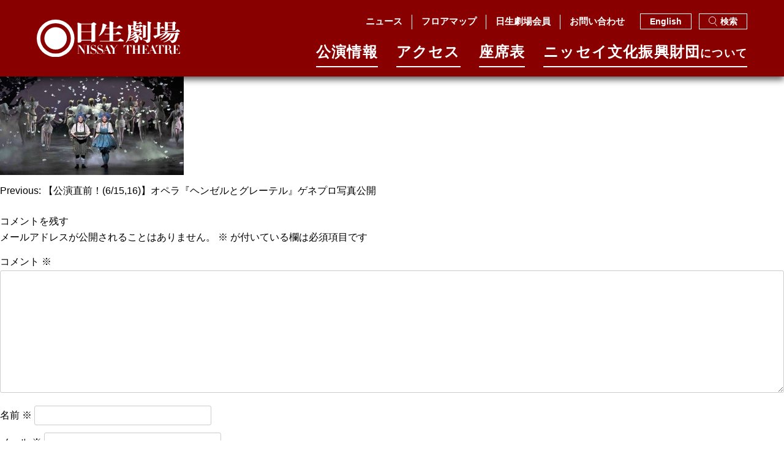

--- FILE ---
content_type: text/html; charset=UTF-8
request_url: https://www.nissaytheatre.or.jp/news/hengure2019gp/62247791_2542496872466856_1933211187051233280_n/
body_size: 56256
content:
<!doctype html>
<html dir="ltr" lang="ja" prefix="og: https://ogp.me/ns#">

<head>
  <meta charset="UTF-8">
  <!-- Google tag (gtag.js) --> 
  <script async src="https://www.googletagmanager.com/gtag/js?id=G-9C5EYTP964"></script>
  <script> window.dataLayer = window.dataLayer || []; function gtag(){dataLayer.push(arguments);} gtag('js', new Date()); gtag('config', 'G-9C5EYTP964'); </script>
  <meta name="format-detection" content="telephone=no">
  <meta name="viewport" content="width=device-width, initial-scale=1">
    <link rel="profile" href="https://gmpg.org/xfn/11">

  <title>62247791_2542496872466856_1933211187051233280_n | 日生劇場</title>
<style type="text/css"> .grecaptcha-badge{ visibility:hidden }</style>	<style>img:is([sizes="auto" i], [sizes^="auto," i]) { contain-intrinsic-size: 3000px 1500px }</style>
	
		<!-- All in One SEO 4.8.1.1 - aioseo.com -->
	<meta name="robots" content="max-image-preview:large" />
	<meta name="author" content="nissay"/>
	<link rel="canonical" href="https://www.nissaytheatre.or.jp/news/hengure2019gp/62247791_2542496872466856_1933211187051233280_n/" />
	<meta name="generator" content="All in One SEO (AIOSEO) 4.8.1.1" />
		<meta property="og:locale" content="ja_JP" />
		<meta property="og:site_name" content="日生劇場 | 日生劇場公式サイト" />
		<meta property="og:type" content="article" />
		<meta property="og:title" content="62247791_2542496872466856_1933211187051233280_n | 日生劇場" />
		<meta property="og:url" content="https://www.nissaytheatre.or.jp/news/hengure2019gp/62247791_2542496872466856_1933211187051233280_n/" />
		<meta property="article:published_time" content="2019-06-13T14:02:57+00:00" />
		<meta property="article:modified_time" content="2019-06-13T14:02:57+00:00" />
		<meta name="twitter:card" content="summary_large_image" />
		<meta name="twitter:title" content="62247791_2542496872466856_1933211187051233280_n | 日生劇場" />
		<script type="application/ld+json" class="aioseo-schema">
			{"@context":"https:\/\/schema.org","@graph":[{"@type":"BreadcrumbList","@id":"https:\/\/www.nissaytheatre.or.jp\/news\/hengure2019gp\/62247791_2542496872466856_1933211187051233280_n\/#breadcrumblist","itemListElement":[{"@type":"ListItem","@id":"https:\/\/www.nissaytheatre.or.jp\/#listItem","position":1,"name":"\u5bb6","item":"https:\/\/www.nissaytheatre.or.jp\/","nextItem":{"@type":"ListItem","@id":"https:\/\/www.nissaytheatre.or.jp\/news\/hengure2019gp\/62247791_2542496872466856_1933211187051233280_n\/#listItem","name":"62247791_2542496872466856_1933211187051233280_n"}},{"@type":"ListItem","@id":"https:\/\/www.nissaytheatre.or.jp\/news\/hengure2019gp\/62247791_2542496872466856_1933211187051233280_n\/#listItem","position":2,"name":"62247791_2542496872466856_1933211187051233280_n","previousItem":{"@type":"ListItem","@id":"https:\/\/www.nissaytheatre.or.jp\/#listItem","name":"\u5bb6"}}]},{"@type":"ItemPage","@id":"https:\/\/www.nissaytheatre.or.jp\/news\/hengure2019gp\/62247791_2542496872466856_1933211187051233280_n\/#itempage","url":"https:\/\/www.nissaytheatre.or.jp\/news\/hengure2019gp\/62247791_2542496872466856_1933211187051233280_n\/","name":"62247791_2542496872466856_1933211187051233280_n | \u65e5\u751f\u5287\u5834","inLanguage":"ja","isPartOf":{"@id":"https:\/\/www.nissaytheatre.or.jp\/#website"},"breadcrumb":{"@id":"https:\/\/www.nissaytheatre.or.jp\/news\/hengure2019gp\/62247791_2542496872466856_1933211187051233280_n\/#breadcrumblist"},"author":{"@id":"https:\/\/www.nissaytheatre.or.jp\/author\/nissay\/#author"},"creator":{"@id":"https:\/\/www.nissaytheatre.or.jp\/author\/nissay\/#author"},"datePublished":"2019-06-13T23:02:57+09:00","dateModified":"2019-06-13T23:02:57+09:00"},{"@type":"Organization","@id":"https:\/\/www.nissaytheatre.or.jp\/#organization","name":"\u65e5\u751f\u5287\u5834","description":"\u65e5\u751f\u5287\u5834\u516c\u5f0f\u30b5\u30a4\u30c8","url":"https:\/\/www.nissaytheatre.or.jp\/"},{"@type":"Person","@id":"https:\/\/www.nissaytheatre.or.jp\/author\/nissay\/#author","url":"https:\/\/www.nissaytheatre.or.jp\/author\/nissay\/","name":"nissay"},{"@type":"WebSite","@id":"https:\/\/www.nissaytheatre.or.jp\/#website","url":"https:\/\/www.nissaytheatre.or.jp\/","name":"\u65e5\u751f\u5287\u5834","description":"\u65e5\u751f\u5287\u5834\u516c\u5f0f\u30b5\u30a4\u30c8","inLanguage":"ja","publisher":{"@id":"https:\/\/www.nissaytheatre.or.jp\/#organization"}}]}
		</script>
		<!-- All in One SEO -->

<link rel="alternate" type="application/rss+xml" title="日生劇場 &raquo; フィード" href="https://www.nissaytheatre.or.jp/feed/" />
<link rel="alternate" type="application/rss+xml" title="日生劇場 &raquo; コメントフィード" href="https://www.nissaytheatre.or.jp/comments/feed/" />
<link rel="alternate" type="application/rss+xml" title="日生劇場 &raquo; 62247791_2542496872466856_1933211187051233280_n のコメントのフィード" href="https://www.nissaytheatre.or.jp/news/hengure2019gp/62247791_2542496872466856_1933211187051233280_n/feed/" />
<script>
window._wpemojiSettings = {"baseUrl":"https:\/\/s.w.org\/images\/core\/emoji\/15.0.3\/72x72\/","ext":".png","svgUrl":"https:\/\/s.w.org\/images\/core\/emoji\/15.0.3\/svg\/","svgExt":".svg","source":{"concatemoji":"https:\/\/www.nissaytheatre.or.jp\/wptest\/wp-includes\/js\/wp-emoji-release.min.js?ver=6.7.1"}};
/*! This file is auto-generated */
!function(i,n){var o,s,e;function c(e){try{var t={supportTests:e,timestamp:(new Date).valueOf()};sessionStorage.setItem(o,JSON.stringify(t))}catch(e){}}function p(e,t,n){e.clearRect(0,0,e.canvas.width,e.canvas.height),e.fillText(t,0,0);var t=new Uint32Array(e.getImageData(0,0,e.canvas.width,e.canvas.height).data),r=(e.clearRect(0,0,e.canvas.width,e.canvas.height),e.fillText(n,0,0),new Uint32Array(e.getImageData(0,0,e.canvas.width,e.canvas.height).data));return t.every(function(e,t){return e===r[t]})}function u(e,t,n){switch(t){case"flag":return n(e,"\ud83c\udff3\ufe0f\u200d\u26a7\ufe0f","\ud83c\udff3\ufe0f\u200b\u26a7\ufe0f")?!1:!n(e,"\ud83c\uddfa\ud83c\uddf3","\ud83c\uddfa\u200b\ud83c\uddf3")&&!n(e,"\ud83c\udff4\udb40\udc67\udb40\udc62\udb40\udc65\udb40\udc6e\udb40\udc67\udb40\udc7f","\ud83c\udff4\u200b\udb40\udc67\u200b\udb40\udc62\u200b\udb40\udc65\u200b\udb40\udc6e\u200b\udb40\udc67\u200b\udb40\udc7f");case"emoji":return!n(e,"\ud83d\udc26\u200d\u2b1b","\ud83d\udc26\u200b\u2b1b")}return!1}function f(e,t,n){var r="undefined"!=typeof WorkerGlobalScope&&self instanceof WorkerGlobalScope?new OffscreenCanvas(300,150):i.createElement("canvas"),a=r.getContext("2d",{willReadFrequently:!0}),o=(a.textBaseline="top",a.font="600 32px Arial",{});return e.forEach(function(e){o[e]=t(a,e,n)}),o}function t(e){var t=i.createElement("script");t.src=e,t.defer=!0,i.head.appendChild(t)}"undefined"!=typeof Promise&&(o="wpEmojiSettingsSupports",s=["flag","emoji"],n.supports={everything:!0,everythingExceptFlag:!0},e=new Promise(function(e){i.addEventListener("DOMContentLoaded",e,{once:!0})}),new Promise(function(t){var n=function(){try{var e=JSON.parse(sessionStorage.getItem(o));if("object"==typeof e&&"number"==typeof e.timestamp&&(new Date).valueOf()<e.timestamp+604800&&"object"==typeof e.supportTests)return e.supportTests}catch(e){}return null}();if(!n){if("undefined"!=typeof Worker&&"undefined"!=typeof OffscreenCanvas&&"undefined"!=typeof URL&&URL.createObjectURL&&"undefined"!=typeof Blob)try{var e="postMessage("+f.toString()+"("+[JSON.stringify(s),u.toString(),p.toString()].join(",")+"));",r=new Blob([e],{type:"text/javascript"}),a=new Worker(URL.createObjectURL(r),{name:"wpTestEmojiSupports"});return void(a.onmessage=function(e){c(n=e.data),a.terminate(),t(n)})}catch(e){}c(n=f(s,u,p))}t(n)}).then(function(e){for(var t in e)n.supports[t]=e[t],n.supports.everything=n.supports.everything&&n.supports[t],"flag"!==t&&(n.supports.everythingExceptFlag=n.supports.everythingExceptFlag&&n.supports[t]);n.supports.everythingExceptFlag=n.supports.everythingExceptFlag&&!n.supports.flag,n.DOMReady=!1,n.readyCallback=function(){n.DOMReady=!0}}).then(function(){return e}).then(function(){var e;n.supports.everything||(n.readyCallback(),(e=n.source||{}).concatemoji?t(e.concatemoji):e.wpemoji&&e.twemoji&&(t(e.twemoji),t(e.wpemoji)))}))}((window,document),window._wpemojiSettings);
</script>
<style id='wp-emoji-styles-inline-css'>

	img.wp-smiley, img.emoji {
		display: inline !important;
		border: none !important;
		box-shadow: none !important;
		height: 1em !important;
		width: 1em !important;
		margin: 0 0.07em !important;
		vertical-align: -0.1em !important;
		background: none !important;
		padding: 0 !important;
	}
</style>
<link rel='stylesheet' id='wp-block-library-css' href='https://www.nissaytheatre.or.jp/wptest/wp-includes/css/dist/block-library/style.min.css?ver=6.7.1' media='all' />
<style id='classic-theme-styles-inline-css'>
/*! This file is auto-generated */
.wp-block-button__link{color:#fff;background-color:#32373c;border-radius:9999px;box-shadow:none;text-decoration:none;padding:calc(.667em + 2px) calc(1.333em + 2px);font-size:1.125em}.wp-block-file__button{background:#32373c;color:#fff;text-decoration:none}
</style>
<style id='global-styles-inline-css'>
:root{--wp--preset--aspect-ratio--square: 1;--wp--preset--aspect-ratio--4-3: 4/3;--wp--preset--aspect-ratio--3-4: 3/4;--wp--preset--aspect-ratio--3-2: 3/2;--wp--preset--aspect-ratio--2-3: 2/3;--wp--preset--aspect-ratio--16-9: 16/9;--wp--preset--aspect-ratio--9-16: 9/16;--wp--preset--color--black: #000000;--wp--preset--color--cyan-bluish-gray: #abb8c3;--wp--preset--color--white: #ffffff;--wp--preset--color--pale-pink: #f78da7;--wp--preset--color--vivid-red: #cf2e2e;--wp--preset--color--luminous-vivid-orange: #ff6900;--wp--preset--color--luminous-vivid-amber: #fcb900;--wp--preset--color--light-green-cyan: #7bdcb5;--wp--preset--color--vivid-green-cyan: #00d084;--wp--preset--color--pale-cyan-blue: #8ed1fc;--wp--preset--color--vivid-cyan-blue: #0693e3;--wp--preset--color--vivid-purple: #9b51e0;--wp--preset--gradient--vivid-cyan-blue-to-vivid-purple: linear-gradient(135deg,rgba(6,147,227,1) 0%,rgb(155,81,224) 100%);--wp--preset--gradient--light-green-cyan-to-vivid-green-cyan: linear-gradient(135deg,rgb(122,220,180) 0%,rgb(0,208,130) 100%);--wp--preset--gradient--luminous-vivid-amber-to-luminous-vivid-orange: linear-gradient(135deg,rgba(252,185,0,1) 0%,rgba(255,105,0,1) 100%);--wp--preset--gradient--luminous-vivid-orange-to-vivid-red: linear-gradient(135deg,rgba(255,105,0,1) 0%,rgb(207,46,46) 100%);--wp--preset--gradient--very-light-gray-to-cyan-bluish-gray: linear-gradient(135deg,rgb(238,238,238) 0%,rgb(169,184,195) 100%);--wp--preset--gradient--cool-to-warm-spectrum: linear-gradient(135deg,rgb(74,234,220) 0%,rgb(151,120,209) 20%,rgb(207,42,186) 40%,rgb(238,44,130) 60%,rgb(251,105,98) 80%,rgb(254,248,76) 100%);--wp--preset--gradient--blush-light-purple: linear-gradient(135deg,rgb(255,206,236) 0%,rgb(152,150,240) 100%);--wp--preset--gradient--blush-bordeaux: linear-gradient(135deg,rgb(254,205,165) 0%,rgb(254,45,45) 50%,rgb(107,0,62) 100%);--wp--preset--gradient--luminous-dusk: linear-gradient(135deg,rgb(255,203,112) 0%,rgb(199,81,192) 50%,rgb(65,88,208) 100%);--wp--preset--gradient--pale-ocean: linear-gradient(135deg,rgb(255,245,203) 0%,rgb(182,227,212) 50%,rgb(51,167,181) 100%);--wp--preset--gradient--electric-grass: linear-gradient(135deg,rgb(202,248,128) 0%,rgb(113,206,126) 100%);--wp--preset--gradient--midnight: linear-gradient(135deg,rgb(2,3,129) 0%,rgb(40,116,252) 100%);--wp--preset--font-size--small: 13px;--wp--preset--font-size--medium: 20px;--wp--preset--font-size--large: 36px;--wp--preset--font-size--x-large: 42px;--wp--preset--spacing--20: 0.44rem;--wp--preset--spacing--30: 0.67rem;--wp--preset--spacing--40: 1rem;--wp--preset--spacing--50: 1.5rem;--wp--preset--spacing--60: 2.25rem;--wp--preset--spacing--70: 3.38rem;--wp--preset--spacing--80: 5.06rem;--wp--preset--shadow--natural: 6px 6px 9px rgba(0, 0, 0, 0.2);--wp--preset--shadow--deep: 12px 12px 50px rgba(0, 0, 0, 0.4);--wp--preset--shadow--sharp: 6px 6px 0px rgba(0, 0, 0, 0.2);--wp--preset--shadow--outlined: 6px 6px 0px -3px rgba(255, 255, 255, 1), 6px 6px rgba(0, 0, 0, 1);--wp--preset--shadow--crisp: 6px 6px 0px rgba(0, 0, 0, 1);}:where(.is-layout-flex){gap: 0.5em;}:where(.is-layout-grid){gap: 0.5em;}body .is-layout-flex{display: flex;}.is-layout-flex{flex-wrap: wrap;align-items: center;}.is-layout-flex > :is(*, div){margin: 0;}body .is-layout-grid{display: grid;}.is-layout-grid > :is(*, div){margin: 0;}:where(.wp-block-columns.is-layout-flex){gap: 2em;}:where(.wp-block-columns.is-layout-grid){gap: 2em;}:where(.wp-block-post-template.is-layout-flex){gap: 1.25em;}:where(.wp-block-post-template.is-layout-grid){gap: 1.25em;}.has-black-color{color: var(--wp--preset--color--black) !important;}.has-cyan-bluish-gray-color{color: var(--wp--preset--color--cyan-bluish-gray) !important;}.has-white-color{color: var(--wp--preset--color--white) !important;}.has-pale-pink-color{color: var(--wp--preset--color--pale-pink) !important;}.has-vivid-red-color{color: var(--wp--preset--color--vivid-red) !important;}.has-luminous-vivid-orange-color{color: var(--wp--preset--color--luminous-vivid-orange) !important;}.has-luminous-vivid-amber-color{color: var(--wp--preset--color--luminous-vivid-amber) !important;}.has-light-green-cyan-color{color: var(--wp--preset--color--light-green-cyan) !important;}.has-vivid-green-cyan-color{color: var(--wp--preset--color--vivid-green-cyan) !important;}.has-pale-cyan-blue-color{color: var(--wp--preset--color--pale-cyan-blue) !important;}.has-vivid-cyan-blue-color{color: var(--wp--preset--color--vivid-cyan-blue) !important;}.has-vivid-purple-color{color: var(--wp--preset--color--vivid-purple) !important;}.has-black-background-color{background-color: var(--wp--preset--color--black) !important;}.has-cyan-bluish-gray-background-color{background-color: var(--wp--preset--color--cyan-bluish-gray) !important;}.has-white-background-color{background-color: var(--wp--preset--color--white) !important;}.has-pale-pink-background-color{background-color: var(--wp--preset--color--pale-pink) !important;}.has-vivid-red-background-color{background-color: var(--wp--preset--color--vivid-red) !important;}.has-luminous-vivid-orange-background-color{background-color: var(--wp--preset--color--luminous-vivid-orange) !important;}.has-luminous-vivid-amber-background-color{background-color: var(--wp--preset--color--luminous-vivid-amber) !important;}.has-light-green-cyan-background-color{background-color: var(--wp--preset--color--light-green-cyan) !important;}.has-vivid-green-cyan-background-color{background-color: var(--wp--preset--color--vivid-green-cyan) !important;}.has-pale-cyan-blue-background-color{background-color: var(--wp--preset--color--pale-cyan-blue) !important;}.has-vivid-cyan-blue-background-color{background-color: var(--wp--preset--color--vivid-cyan-blue) !important;}.has-vivid-purple-background-color{background-color: var(--wp--preset--color--vivid-purple) !important;}.has-black-border-color{border-color: var(--wp--preset--color--black) !important;}.has-cyan-bluish-gray-border-color{border-color: var(--wp--preset--color--cyan-bluish-gray) !important;}.has-white-border-color{border-color: var(--wp--preset--color--white) !important;}.has-pale-pink-border-color{border-color: var(--wp--preset--color--pale-pink) !important;}.has-vivid-red-border-color{border-color: var(--wp--preset--color--vivid-red) !important;}.has-luminous-vivid-orange-border-color{border-color: var(--wp--preset--color--luminous-vivid-orange) !important;}.has-luminous-vivid-amber-border-color{border-color: var(--wp--preset--color--luminous-vivid-amber) !important;}.has-light-green-cyan-border-color{border-color: var(--wp--preset--color--light-green-cyan) !important;}.has-vivid-green-cyan-border-color{border-color: var(--wp--preset--color--vivid-green-cyan) !important;}.has-pale-cyan-blue-border-color{border-color: var(--wp--preset--color--pale-cyan-blue) !important;}.has-vivid-cyan-blue-border-color{border-color: var(--wp--preset--color--vivid-cyan-blue) !important;}.has-vivid-purple-border-color{border-color: var(--wp--preset--color--vivid-purple) !important;}.has-vivid-cyan-blue-to-vivid-purple-gradient-background{background: var(--wp--preset--gradient--vivid-cyan-blue-to-vivid-purple) !important;}.has-light-green-cyan-to-vivid-green-cyan-gradient-background{background: var(--wp--preset--gradient--light-green-cyan-to-vivid-green-cyan) !important;}.has-luminous-vivid-amber-to-luminous-vivid-orange-gradient-background{background: var(--wp--preset--gradient--luminous-vivid-amber-to-luminous-vivid-orange) !important;}.has-luminous-vivid-orange-to-vivid-red-gradient-background{background: var(--wp--preset--gradient--luminous-vivid-orange-to-vivid-red) !important;}.has-very-light-gray-to-cyan-bluish-gray-gradient-background{background: var(--wp--preset--gradient--very-light-gray-to-cyan-bluish-gray) !important;}.has-cool-to-warm-spectrum-gradient-background{background: var(--wp--preset--gradient--cool-to-warm-spectrum) !important;}.has-blush-light-purple-gradient-background{background: var(--wp--preset--gradient--blush-light-purple) !important;}.has-blush-bordeaux-gradient-background{background: var(--wp--preset--gradient--blush-bordeaux) !important;}.has-luminous-dusk-gradient-background{background: var(--wp--preset--gradient--luminous-dusk) !important;}.has-pale-ocean-gradient-background{background: var(--wp--preset--gradient--pale-ocean) !important;}.has-electric-grass-gradient-background{background: var(--wp--preset--gradient--electric-grass) !important;}.has-midnight-gradient-background{background: var(--wp--preset--gradient--midnight) !important;}.has-small-font-size{font-size: var(--wp--preset--font-size--small) !important;}.has-medium-font-size{font-size: var(--wp--preset--font-size--medium) !important;}.has-large-font-size{font-size: var(--wp--preset--font-size--large) !important;}.has-x-large-font-size{font-size: var(--wp--preset--font-size--x-large) !important;}
:where(.wp-block-post-template.is-layout-flex){gap: 1.25em;}:where(.wp-block-post-template.is-layout-grid){gap: 1.25em;}
:where(.wp-block-columns.is-layout-flex){gap: 2em;}:where(.wp-block-columns.is-layout-grid){gap: 2em;}
:root :where(.wp-block-pullquote){font-size: 1.5em;line-height: 1.6;}
</style>
<link rel='stylesheet' id='contact-form-7-css' href='https://www.nissaytheatre.or.jp/wptest/wp-content/plugins/contact-form-7/includes/css/styles.css?ver=6.0.6' media='all' />
<link rel='stylesheet' id='jquery-ui-dialog-min-css-css' href='https://www.nissaytheatre.or.jp/wptest/wp-includes/css/jquery-ui-dialog.min.css?ver=6.7.1' media='all' />
<link rel='stylesheet' id='contact-form-7-confirm-plus-css' href='https://www.nissaytheatre.or.jp/wptest/wp-content/plugins/confirm-plus-contact-form-7/assets/css/styles.css?ver=20250424_071759' media='all' />
<link rel='stylesheet' id='nissay-style-css' href='https://www.nissaytheatre.or.jp/wptest/wp-content/themes/nissay/style.css?ver=1.0.0' media='all' />
<link rel='stylesheet' id='slick-css' href='https://www.nissaytheatre.or.jp/wptest/wp-content/themes/nissay/assets/plugins/slick/slick.css?ver=20221209' media='all' />
<link rel='stylesheet' id='slick-theme-css' href='https://www.nissaytheatre.or.jp/wptest/wp-content/themes/nissay/assets/plugins/slick/slick-theme.css?ver=20221209' media='all' />
<link rel='stylesheet' id='lightbox-css' href='https://www.nissaytheatre.or.jp/wptest/wp-content/themes/nissay/assets/plugins/lightbox/css/lightbox.min.css?ver=20230205' media='all' />
<link rel='stylesheet' id='custom-css' href='https://www.nissaytheatre.or.jp/wptest/wp-content/themes/nissay/assets/css/common.css?ver=20221209' media='all' />
<link rel='stylesheet' id='custom2-css' href='https://www.nissaytheatre.or.jp/wptest/wp-content/themes/nissay/assets/css/common2.css?ver=20230131' media='all' />
<link rel='stylesheet' id='add-css' href='https://www.nissaytheatre.or.jp/wptest/wp-content/themes/nissay/assets/css/add.css?ver=20230213' media='all' />
<link rel='stylesheet' id='custom3-css' href='https://www.nissaytheatre.or.jp/wptest/wp-content/themes/nissay/assets/css/common3.css?ver=20231026' media='all' />
<link rel='stylesheet' id='tablepress-default-css' href='https://www.nissaytheatre.or.jp/wptest/wp-content/plugins/tablepress/css/build/default.css?ver=3.1.1' media='all' />
<link rel='stylesheet' id='cf7_calculator-css' href='https://www.nissaytheatre.or.jp/wptest/wp-content/plugins/cf7-cost-calculator-price-calculation/frontend/js/style.css?ver=6.7.1' media='all' />
<script src="https://www.nissaytheatre.or.jp/wptest/wp-includes/js/jquery/jquery.min.js?ver=3.7.1" id="jquery-core-js"></script>
<script src="https://www.nissaytheatre.or.jp/wptest/wp-includes/js/jquery/jquery-migrate.min.js?ver=3.4.1" id="jquery-migrate-js"></script>
<script src="https://www.nissaytheatre.or.jp/wptest/wp-content/plugins/cf7-cost-calculator-price-calculation/frontend/js/autoNumeric-1.9.45.js?ver=1.9.45" id="autoNumeric-js"></script>
<script src="https://www.nissaytheatre.or.jp/wptest/wp-content/plugins/cf7-cost-calculator-price-calculation/frontend/js/formula_evaluator-min.js?ver=6.7.1" id="formula_evaluator-js"></script>
<script id="cf7_calculator-js-extra">
var cf7_calculator = {"pro":""};
</script>
<script src="https://www.nissaytheatre.or.jp/wptest/wp-content/plugins/cf7-cost-calculator-price-calculation/frontend/js/cf7_calculator.js?ver=6.7.1" id="cf7_calculator-js"></script>
<link rel="https://api.w.org/" href="https://www.nissaytheatre.or.jp/wp-json/" /><link rel="alternate" title="JSON" type="application/json" href="https://www.nissaytheatre.or.jp/wp-json/wp/v2/media/1944" /><link rel="EditURI" type="application/rsd+xml" title="RSD" href="https://www.nissaytheatre.or.jp/wptest/xmlrpc.php?rsd" />
<meta name="generator" content="WordPress 6.7.1" />
<link rel='shortlink' href='https://www.nissaytheatre.or.jp/?p=1944' />
<link rel="alternate" title="oEmbed (JSON)" type="application/json+oembed" href="https://www.nissaytheatre.or.jp/wp-json/oembed/1.0/embed?url=https%3A%2F%2Fwww.nissaytheatre.or.jp%2Fnews%2Fhengure2019gp%2F62247791_2542496872466856_1933211187051233280_n%2F" />
<link rel="alternate" title="oEmbed (XML)" type="text/xml+oembed" href="https://www.nissaytheatre.or.jp/wp-json/oembed/1.0/embed?url=https%3A%2F%2Fwww.nissaytheatre.or.jp%2Fnews%2Fhengure2019gp%2F62247791_2542496872466856_1933211187051233280_n%2F&#038;format=xml" />
<link rel="icon" href="https://www.nissaytheatre.or.jp/wptest/wp-content/uploads/2023/03/cropped-icon-512x512-1-1-32x32.png" sizes="32x32" />
<link rel="icon" href="https://www.nissaytheatre.or.jp/wptest/wp-content/uploads/2023/03/cropped-icon-512x512-1-1-192x192.png" sizes="192x192" />
<link rel="apple-touch-icon" href="https://www.nissaytheatre.or.jp/wptest/wp-content/uploads/2023/03/cropped-icon-512x512-1-1-180x180.png" />
<meta name="msapplication-TileImage" content="https://www.nissaytheatre.or.jp/wptest/wp-content/uploads/2023/03/cropped-icon-512x512-1-1-270x270.png" />
  <script src="https://yubinbango.github.io/yubinbango/yubinbango.js" charset="UTF-8"></script>
  
</head>

<body class="attachment attachment-template-default single single-attachment postid-1944 attachmentid-1944 attachment-jpeg no-sidebar">
  <!-- ヘッダー -->
  <header id="header">
    <div id="header-layout1" class="flex-wrap">
      <div class="el-left">
        <h1 id="header-logo" class="pic"><a href="https://www.nissaytheatre.or.jp/"><img src="https://www.nissaytheatre.or.jp/wptest/wp-content/themes/nissay/assets/images/logo-white.svg" alt="日生劇場"></a></h1>
        <div id="header-togglebtn" class="sp-only pic"><a href="#" class="do_toggle_menu"><img class="off" src="https://www.nissaytheatre.or.jp/wptest/wp-content/themes/nissay/assets/images/header/menu-open.svg" alt="MENU"><img class="on" src="https://www.nissaytheatre.or.jp/wptest/wp-content/themes/nissay/assets/images/header/menu-close.svg" alt="CLOSE"></a></div>
      </div>
      <div class="el-right">
                <div id="header-layout1-row1">
          <div class="inner flex-wrap">
            <div class="el-left">
              <ul class="flex-wrap">
                <li><a href="https://www.nissaytheatre.or.jp/news/">ニュース</a></li>
                <li><a href="https://www.nissaytheatre.or.jp/floormap/">フロアマップ</a></li>
                <li><a href="https://www.nissaytheatre.or.jp/ticket/#ticket-section4">日生劇場会員</a></li>
                <li><a href="https://www.nissaytheatre.or.jp/contact/">お問い合わせ</a></li>
              </ul>
            </div>
            <div class="el-right">
              <ul class="flex-wrap">
                <li><a href="https://www.nissaytheatre.or.jp/en/">English</a></li>
                <li><a href="https://www.nissaytheatre.or.jp/search/"><img class="ic pic off" src="https://www.nissaytheatre.or.jp/wptest/wp-content/themes/nissay/assets/images/icon-roupe-white.svg" alt=""><img class="ic pic on" src="https://www.nissaytheatre.or.jp/wptest/wp-content/themes/nissay/assets/images/icon-roupe-red.svg" alt="">検索</a></li>
              </ul>
            </div>
          </div>
        </div>
                        <div id="header-layout1-row2">
          <ul class="flex-wrap">
            <li><a href="https://www.nissaytheatre.or.jp/schedule/" class="menulink">公演情報<span></span></a></li>
            <li><a href="https://www.nissaytheatre.or.jp/access/" class="menulink">アクセス<span></span></a></li>
            <li><a href="https://www.nissaytheatre.or.jp/seat/" class="menulink">座席表<span></span></a></li>
            <li><a href="https://www.nissaytheatre.or.jp/outline/" class="menulink">ニッセイ⽂化振興財団<small>について</small><span></span></a>
              <div class="header-layout1-sub">
                <div class="content1160 inner">
                  <ul class="header-layout1-sub-menulist1 flex-wrap">
                    <li><a class="next white_gold" href="https://www.nissaytheatre.or.jp/outline/">ニッセイ文化振興財団について</a></li>
                  </ul>
                  <ul class="header-layout1-sub-menulist2 flex-wrap">
                    <li><a class="next white_gold" href="https://www.nissaytheatre.or.jp/outline/message/">ご挨拶</a></li>
                    <li><a class="next white_gold" href="https://www.nissaytheatre.or.jp/outline/member/">理事・監事・評議員一覧</a></li>
                    <li><a class="next white_gold" href="https://www.nissaytheatre.or.jp/outline/kessan/">貸借対照表の公告</a></li>
                    <li><a class="next white_gold" href="https://www.nissaytheatre.or.jp/outline/recruit/">採用情報</a></li>
                  </ul>
                  <div class="hr-gray"></div>
                  <div class="header-layout1-sub-menulist3 flex-wrap">
                    <div class="el-left">
                      <ul class="header-layout1-sub-menulist3-list flex-wrap">
                        <li><a class="next white_gold" href="https://www.nissaytheatre.or.jp/outline/business">財団の取り組み</a></li>
                      </ul>
                    </div>
                    <div class="el-right">
                      <div class="header-layout1-sub-menulist3-layout1 flex-wrap">
                        <div>
                          <p class="mid min gold2">届ける</p>
                          <div class="elem-wrap flex-wrap">
                            <div><a href="https://opera.nissaytheatre.or.jp/">
                                <span class="thumb pic"><img src="https://www.nissaytheatre.or.jp/wptest/wp-content/themes/nissay/assets/images/header/navmenu-pic1.jpg" alt=""></span>
                                <span class="tit">NISSAY OPERA</span>
                              </a></div>
                            <div><a href="https://famifes.nissaytheatre.or.jp/" target="_blank">
                                <span class="thumb pic"><img src="https://www.nissaytheatre.or.jp/wptest/wp-content/themes/nissay/assets/images/header/navmenu-pic2.jpg" alt=""></span>
                                <span class="tit">日生劇場ファミリーフェスティヴァル</span>
                              </a></div>
                          </div>
                        </div>
                        <div>
                          <p class="mid min gold2">育む<span class="gothic">芸術鑑賞教室</span></p>
                          <div class="elem-wrap flex-wrap">
                            <div><a href="https://www.nissaytheatre.or.jp/outline/business/masterpiece/">
                                <span class="thumb pic"><img src="https://www.nissaytheatre.or.jp/wptest/wp-content/themes/nissay/assets/images/header/navmenu-pic3.jpg" alt=""></span>
                                <span class="tit">ニッセイ名作シリーズ＜小学生向け＞</span>
                              </a></div>
                            <div><a href="https://www.nissaytheatre.or.jp/outline/business/operaforyoungaudiences/">
                                <span class="thumb pic"><img src="https://www.nissaytheatre.or.jp/wptest/wp-content/themes/nissay/assets/images/header/navmenu-pic4.jpg" alt=""></span>
                                <span class="tit">日生劇場オペラ教室＜中高生向け＞</span>
                              </a></div>
                          </div>
                        </div>
                        <div>
                          <p class="mid min gold2">支える</p>
                          <div class="elem-wrap flex-wrap">
                            <div><a href="https://www.nissaytheatre.or.jp/outline/business/backstageaward/">
                                <span class="thumb pic"><img src="https://www.nissaytheatre.or.jp/wptest/wp-content/themes/nissay/assets/images/header/navmenu-pic5.jpg" alt=""></span>
                                <span class="tit">ニッセイ・バックステ―ジ賞</span>
                              </a></div>
                            <div><a href="https://www.nissaytheatre.or.jp/outline/business/forum/">
                                <span class="thumb pic"><img src="https://www.nissaytheatre.or.jp/wptest/wp-content/themes/nissay/assets/images/header/navmenu-pic6.jpg" alt=""></span>
                                <span class="tit">日生劇場舞台フォーラム</span>
                              </a></div>
                          </div>
                        </div>
                      </div>
                    </div>
                  </div>
                </div>
              </div>
            </li>
          </ul>
        </div>
              </div>
    </div>
    <div id="header-menu_sp">
      <div id="header-menu_sp-header">
        <div id="header-menu_sp-logo" class="pic"><a href="https://www.nissaytheatre.or.jp/"><img src="https://www.nissaytheatre.or.jp/wptest/wp-content/themes/nissay/assets/images/logo-white.svg" alt="日生劇場"></a></div>
        <div id="header-menu_sp-togglebtn" class="pic"><a href="#" class="do_toggle_menu"><img src="https://www.nissaytheatre.or.jp/wptest/wp-content/themes/nissay/assets/images/header/menu-close.svg" alt="CLOSE"></a></div>
      </div>
      <div id="header-menu_sp-body">
                <div id="header-menu_sp-layout1">
          <div>
            <p class="menu-parent"><a href="https://www.nissaytheatre.or.jp/schedule/">公演情報</a></p>
          </div>
          <div>
            <p class="menu-parent"><a href="https://www.nissaytheatre.or.jp/access/">アクセス</a></p>
          </div>
          <div>
            <p class="menu-parent"><a href="https://www.nissaytheatre.or.jp/seat/">座席表</a></p>
          </div>
          <div>
            <p class="menu-parent has-children"><a href="https://www.nissaytheatre.or.jp/outline/">ニッセイ文化振興財団<span class="small">について</span></a></p>
            <div class="menu-children">
              <ul class="menu-list">
                <li class="large"><a href="https://www.nissaytheatre.or.jp/outline/" class="gold next">ニッセイ文化振興財団について</a></li>
                <li><a href="https://www.nissaytheatre.or.jp/outline/message/" class="gold next">ご挨拶</a></li>
              </ul>
              <div class="hr-gray"></div>
              <ul class="menu-list">
                <li><a href="https://www.nissaytheatre.or.jp/outline/business/" class="gold next">財団の取り組み</a></li>
              </ul>
              <p class="menu-children-bigtext min gold2">届ける</p>
              <ul class="menu-list-dots">
                <li><a href="https://opera.nissaytheatre.or.jp/">NISSAY OPERA</a></li>
                <li><a href="https://famifes.nissaytheatre.or.jp/" target="_blank">日生劇場ファミリーフェスティヴァル</a></li>
              </ul>
              <p class="menu-children-bigtext min gold2">育む<span class="gothic">芸術鑑賞教室</span></p>
              <ul class="menu-list-dots">
                <li><a href="https://www.nissaytheatre.or.jp/outline/business/masterpiece/">ニッセイ名作シリーズ＜小学生向け＞</a></li>
                <li><a href="https://www.nissaytheatre.or.jp/outline/business/operaforyoungaudiences/">日生劇場オペラ教室＜中高生向け＞</a></li>
              </ul>
              <p class="menu-children-bigtext min gold2">支える</p>
              <ul class="menu-list-dots">
                <li><a href="https://www.nissaytheatre.or.jp/outline/business/backstageaward/">ニッセイ・バックステ―ジ賞</a></li>
                <li><a href="https://www.nissaytheatre.or.jp/outline/business/forum/">日生劇場舞台フォーラム</a></li>
              </ul>
              <div class="hr-gray"></div>
              <ul class="menu-list">
                <li><a href="https://www.nissaytheatre.or.jp/outline/member/" class="gold next">理事・監事・評議員一覧</a></li>
                <li><a href="https://www.nissaytheatre.or.jp/outline/kessan/" class="gold next">貸借対照表の公告</a></li>
                <li><a href="https://www.nissaytheatre.or.jp/outline/recruit/" class="gold next">採用情報</a></li>
              </ul>
            </div>
          </div>
        </div>
                <div id="header-menu_sp-layout2">
                    <ul id="header-menu_sp-layout2-list1" class="menu-list-dots">
            <li><a href="https://www.nissaytheatre.or.jp/news/">ニュース</a></li>
            <li><a href="https://www.nissaytheatre.or.jp/floormap/">フロアマップ</a></li>
            <li><a href="https://www.nissaytheatre.or.jp/ticket/#ticket-section4">日生劇場会員</a></li>
            <li><a href="https://www.nissaytheatre.or.jp/faq/">よくあるご質問</a></li>
            <li><a href="https://www.nissaytheatre.or.jp/contact/">お問い合わせ</a></li>
          </ul>
                    <div id="header-menu_sp-layout2-list2" class="flex-wrap">
            <div class="el-left">
                            <ul class="list-kensaku white flex-wrap">
                <li><a href="https://www.nissaytheatre.or.jp/en/">English</a></li>
                <li><a href="https://www.nissaytheatre.or.jp/search/"><img class="ic pic" src="https://www.nissaytheatre.or.jp/wptest/wp-content/themes/nissay/assets/images/icon-roupe-white.svg" alt="">検索</a></li>
              </ul>
                          </div>
            <div class="el-right">
              <ul class="list-sns flex-wrap">
                <li class="facebook"><a href="https://www.facebook.com/nissaytheatre1963/" target="_blank"><img src="https://www.nissaytheatre.or.jp/wptest/wp-content/themes/nissay/assets/images/icon-facebook-white.svg" alt="Facebook"></a></li>
                <li class="twitter"><a href="https://twitter.com/nissaytheatre" target="_blank"><img src="https://www.nissaytheatre.or.jp/wptest/wp-content/themes/nissay/assets/images/icon-x-white.svg" alt="X"></a></li>
                <li class="instagram"><a href="https://www.instagram.com/nissaytheatre/" target="_blank"><img src="https://www.nissaytheatre.or.jp/wptest/wp-content/themes/nissay/assets/images/icon-instagram-white.svg" alt="instagram"></a></li>
                <li class="youtube"><a href="https://www.youtube.com/c/nissaytheatre1963" target="_blank"><img src="https://www.nissaytheatre.or.jp/wptest/wp-content/themes/nissay/assets/images/icon-youtube-white.svg" alt="Youtube"></a></li>
              </ul>
            </div>
          </div>
        </div>
      </div>
    </div>
  </header>

	<main id="primary" class="site-main">

		
<article id="post-1944" class="post-1944 attachment type-attachment status-inherit hentry">
	<header class="entry-header">
		<h1 class="entry-title">62247791_2542496872466856_1933211187051233280_n</h1>	</header><!-- .entry-header -->

	
	<div class="entry-content">
		<p class="attachment"><a href='https://www.nissaytheatre.or.jp/wptest/wp-content/uploads/2019/06/62247791_2542496872466856_1933211187051233280_n.jpg'><img fetchpriority="high" decoding="async" width="300" height="200" src="https://www.nissaytheatre.or.jp/wptest/wp-content/uploads/2019/06/62247791_2542496872466856_1933211187051233280_n-300x200.jpg" class="attachment-medium size-medium" alt="" srcset="https://www.nissaytheatre.or.jp/wptest/wp-content/uploads/2019/06/62247791_2542496872466856_1933211187051233280_n-300x200.jpg 300w, https://www.nissaytheatre.or.jp/wptest/wp-content/uploads/2019/06/62247791_2542496872466856_1933211187051233280_n.jpg 700w" sizes="(max-width: 300px) 100vw, 300px" /></a></p>
	</div><!-- .entry-content -->

	<footer class="entry-footer">
			</footer><!-- .entry-footer -->
</article><!-- #post-1944 -->

	<nav class="navigation post-navigation" aria-label="投稿">
		<h2 class="screen-reader-text">投稿ナビゲーション</h2>
		<div class="nav-links"><div class="nav-previous"><a href="https://www.nissaytheatre.or.jp/news/hengure2019gp/" rel="prev"><span class="nav-subtitle">Previous:</span> <span class="nav-title">【公演直前！(6/15,16)】オペラ『ヘンゼルとグレーテル』ゲネプロ写真公開</span></a></div></div>
	</nav>
<div id="comments" class="comments-area">

		<div id="respond" class="comment-respond">
		<h3 id="reply-title" class="comment-reply-title">コメントを残す <small><a rel="nofollow" id="cancel-comment-reply-link" href="/news/hengure2019gp/62247791_2542496872466856_1933211187051233280_n/#respond" style="display:none;">コメントをキャンセル</a></small></h3><form action="https://www.nissaytheatre.or.jp/wptest/wp-comments-post.php" method="post" id="commentform" class="comment-form" novalidate><p class="comment-notes"><span id="email-notes">メールアドレスが公開されることはありません。</span> <span class="required-field-message"><span class="required">※</span> が付いている欄は必須項目です</span></p><p class="comment-form-comment"><label for="comment">コメント <span class="required">※</span></label> <textarea id="comment" name="comment" cols="45" rows="8" maxlength="65525" required></textarea></p><p class="comment-form-author"><label for="author">名前 <span class="required">※</span></label> <input id="author" name="author" type="text" value="" size="30" maxlength="245" autocomplete="name" required /></p>
<p class="comment-form-email"><label for="email">メール <span class="required">※</span></label> <input id="email" name="email" type="email" value="" size="30" maxlength="100" aria-describedby="email-notes" autocomplete="email" required /></p>
<p class="comment-form-url"><label for="url">サイト</label> <input id="url" name="url" type="url" value="" size="30" maxlength="200" autocomplete="url" /></p>
<p class="comment-form-cookies-consent"><input id="wp-comment-cookies-consent" name="wp-comment-cookies-consent" type="checkbox" value="yes" /> <label for="wp-comment-cookies-consent">次回のコメントで使用するためブラウザーに自分の名前、メールアドレス、サイトを保存する。</label></p>
<p class="form-submit"><input name="submit" type="submit" id="submit" class="submit" value="コメントを送信" /> <input type='hidden' name='comment_post_ID' value='1944' id='comment_post_ID' />
<input type='hidden' name='comment_parent' id='comment_parent' value='0' />
</p></form>	</div><!-- #respond -->
	
</div><!-- #comments -->

	</main><!-- #main -->

<div id="top-section5" class="bg-lightgray2">
  <div class="inner content1160">
    <h2 id="top-section5-title1" class="common-title1 gold min">よくあるご質問</h2>
    <ul id="top-section5-list1" class="flex-wrap content960">
      <li><a href="https://www.nissaytheatre.or.jp/faq/#faq-section2" class="next black_gold">チケットに関して</a></li>
      <li><a href="https://www.nissaytheatre.or.jp/faq/#faq-section3" class="next black_gold">劇場施設・サービスに関して</a></li>
      <li><a href="https://www.nissaytheatre.or.jp/faq/#faq-section4" class="next black_gold">その他に関して</a></li>
    </ul>
  </div>
</div>
<footer id="footer">
    <div id="gotoTop"><a href="#main" class="do_scroll_top smooth">トップへ</a></div>
    <div class="inner content1160">
        <div id="footer-layout1" class="flex-wrap">
      <div>
        <p class="menu-parent has-children"><a>公演情報</a></p>
        <div class="menu-children">
          <ul class="menu-list">
            <li><a href="https://www.nissaytheatre.or.jp/schedule/">公演情報一覧</a></li>
            <li><a href="https://www.nissaytheatre.or.jp/schedule_genre/organizer/">日生劇場主催公演</a></li>
          </ul>
        </div>
      </div>
      <div>
        <p class="menu-parent has-children"><a>劇場施設について</a></p>
        <div class="menu-children">
          <ul class="menu-list">
            <li><a href="https://www.nissaytheatre.or.jp/access/">アクセス</a></li>
            <li><a href="https://www.nissaytheatre.or.jp/seat/">座席表</a></li>
            <li><a href="https://www.nissaytheatre.or.jp/floormap/">フロアマップ</a></li>
            <li><a href="https://www.nissaytheatre.or.jp/theater/">建築物としての日生劇場</a></li>
          </ul>
        </div>
      </div>
      <div>
        <p class="menu-parent has-children"><a>ニッセイ文化振興財団について</a></p>
        <div class="menu-children">
          <div id="footer-layout1-sub1" class="flex-wrap">
          <div>
            <ul class="menu-list">
              <li><a href="https://www.nissaytheatre.or.jp/outline/">ニッセイ文化振興財団とは</a></li>
              <li class="dot"><a href="https://www.nissaytheatre.or.jp/outline/message/">ご挨拶</a></li>
              <li class="dot"><a href="https://www.nissaytheatre.or.jp/outline/member/">理事・監事・評議員一覧</a></li>
              <li class="dot"><a href="https://www.nissaytheatre.or.jp/outline/kessan/">貸借対照表の公告</a></li>
              <li class="dot"><a href="https://www.nissaytheatre.or.jp/outline/recruit/">採用情報</a></li>
            </ul>
          </div>
          <div>
            <ul class="menu-list">
              <li><a href="https://www.nissaytheatre.or.jp/outline/business/">財団の取り組み</a></li>
            </ul>
            <div id="footer-layout1-sub2" class="flex-wrap">
              <div>
                <div class="menu-list-block">
                  <p class="menu-mid1">届ける</p>
                  <ul class="menu-list">
                    <li><a href="https://opera.nissaytheatre.or.jp/">NISSAY OPERA</a></li>
                    <li><a href="https://famifes.nissaytheatre.or.jp/" target="_blank">日生劇場ファミリーフェスティヴァル</a></li>
                  </ul>
                </div>
                <div class="menu-list-block">
                  <p class="menu-mid1">育む</p>
                  <p class="menu-mid2">芸術鑑賞教室</p>
                  <ul class="menu-list">
                    <li class="dot"><a href="https://www.nissaytheatre.or.jp/outline/business/masterpiece/">ニッセイ名作シリーズ<br>＜小学生向け＞</a></li>
                    <li class="dot"><a href="https://www.nissaytheatre.or.jp/outline/business/operaforyoungaudiences/">日生劇場オペラ教室<br>＜中高生向け＞</a></li>
                    <li class="dot"><a href="https://www.nissaytheatre.or.jp/outline/business/history/">これまでの公演</a></li>
                  </ul>
                </div>
              </div>
              <div>
                <div class="menu-list-block">
                  <p class="menu-mid1">支える</p>
                  <ul class="menu-list">
                    <li><a href="https://www.nissaytheatre.or.jp/outline/business/backstageaward/">ニッセイ・バックステ―ジ賞</a></li>
                    <li class="dot"><a href="https://www.nissaytheatre.or.jp/outline/business/backstageaward/awardwinner/">これまでの受賞者の方々</a></li>
                    <li><a href="https://www.nissaytheatre.or.jp/outline/business/forum/">日生劇場舞台フォーラム</a></li>
                    <li class="dot"><a href="https://www.nissaytheatre.or.jp/outline/business/forum/ayumi/">日生劇場舞台フォーラムの<span class="inline-block">歩み</span></a></li>
                  </ul>
                </div>
              </div>
            </div>
          </div>
        </div>
        </div>
      </div>
      <div>
        <ul class="menu-list-parent pc-only">
          <li><a href="https://www.nissaytheatre.or.jp/news/">ニュース</a></li>
          <li><a href="https://www.nissaytheatre.or.jp/ticket/">チケット購入</a></li>
          <li class="dot"><a href="https://www.nissaytheatre.or.jp/ticket/#ticket-section4">日生劇場会員</a></li>
          <li><a href="https://www.nissaytheatre.or.jp/faq/">よくあるご質問</a></li>
          <li><a href="https://www.nissaytheatre.or.jp/contact/">お問い合わせ</a></li>
        </ul>
        <div id="menu-list-parent_sp">
          <div class="el-left">
            <div class="row1 flex-wrap">
              <div>
                <ul>
                  <li><a href="https://www.nissaytheatre.or.jp/news/">ニュース</a></li>
                  <li><a href="https://www.nissaytheatre.or.jp/ticket/">チケット購入</a></li>
                  <li><a href="https://www.nissaytheatre.or.jp/ticket/#ticket-section">日生劇場会員</a></li>
                </ul>
              </div>
              <div>
                <ul>
                  <li><a href="https://www.nissaytheatre.or.jp/faq/">よくあるご質問</a></li>
                  <li><a href="https://www.nissaytheatre.or.jp/contact/">お問い合わせ</a></li>
                </ul>
              </div>
            </div>
            <div class="row2">
              <ul class="list-kensaku">
                <li><a href="https://www.nissaytheatre.or.jp/en/">English</a></li>
                <li><a href="https://www.nissaytheatre.or.jp/search/"><img class="ic pic" src="https://www.nissaytheatre.or.jp/wptest/wp-content/themes/nissay/assets/images/icon-roupe-black.svg" alt="">検索</a></li>
              </ul>
            </div>
          </div>
          <div class="el-right">
            <div id="gotoTop_sp"><a href="#main" class="do_scroll_top smooth">トップへ</a></div>
          </div>
        </div>
      </div>
    </div>
        <div id="footer-layout2">
      <div id="footer-layout2-pic1" class="pic"><img src="https://www.nissaytheatre.or.jp/wptest/wp-content/themes/nissay/assets/images/logo-black.svg" alt="日生劇場"></div>
      <div id="footer-layout2-sns">
        <ul id="footer-layout2-sns-list" class="list-sns flex-wrap">
          <li class="facebook"><a href="https://www.facebook.com/nissaytheatre1963/" target="_blank"><img src="https://www.nissaytheatre.or.jp/wptest/wp-content/themes/nissay/assets/images/icon-facebook-gray.svg" alt="Facebook"></a></li>
          <li class="twitter"><a href="https://twitter.com/nissaytheatre" target="_blank"><img src="https://www.nissaytheatre.or.jp/wptest/wp-content/themes/nissay/assets/images/icon-x-gray.svg" alt="X"></a></li>
          <li class="instagram"><a href="https://www.instagram.com/nissaytheatre/" target="_blank"><img src="https://www.nissaytheatre.or.jp/wptest/wp-content/themes/nissay/assets/images/icon-instagram-gray.svg" alt="instagram"></a></li>
          <li class="youtube"><a href="https://www.youtube.com/c/nissaytheatre1963" target="_blank"><img src="https://www.nissaytheatre.or.jp/wptest/wp-content/themes/nissay/assets/images/icon-youtube-gray.svg" alt="Youtube"></a></li>
        </ul>
      </div> 
    </div>
    <div id="footer-layout3">
      <div class="inner content1160">
        <div id="footer-layout3-wrap" class="flex-wrap nowrap">
          <div class="el-left">
                        <p id="footer-layout3-text1">日生劇場はニッセイ文化振興財団（Nissay Culture Foundation）によって運営されています。</p>
                        <p id="footer-layout3-text2">&copy;1999-2026 NISSAY THEATRE ALL Rights Reserved</p>
          </div>
          <div class="el-right">
            <ul id="footer-layout3-list1" class="flex-wrap">
                            <li><a href="https://www.nissaytheatre.or.jp/privacy/">プライバシーポリシー</a></li>
              <li><a href="https://www.nissaytheatre.or.jp/sitepolicy/">サイトポリシー</a></li>
              <li><a href="https://www.nissaytheatre.or.jp/snspolicy/">SNS運用ポリシー</a></li>
                          </ul>
          </div>
        </div>
      </div>
    </div>
  </div>
</footer>
<aside id="fixedbox-bottom" class="sp-only">
  <div class="inner content1160">
    <ul class="list-bottommenu flex-wrap nowrap">
      <li><a href="https://www.nissaytheatre.or.jp/schedule/"><img src="https://www.nissaytheatre.or.jp/wptest/wp-content/themes/nissay/assets/images/footer/btn1.svg" alt="公演情報"></a></li>
      <li><a href="https://www.nissaytheatre.or.jp/access/"><img src="https://www.nissaytheatre.or.jp/wptest/wp-content/themes/nissay/assets/images/footer/btn2.svg" alt="アクセス"></a></li>
      <li><a href="https://www.nissaytheatre.or.jp/seat/"><img src="https://www.nissaytheatre.or.jp/wptest/wp-content/themes/nissay/assets/images/footer/btn3.svg" alt="座席表"></a></li>
      <li><a href="https://www.nissaytheatre.or.jp/outline/"><img src="https://www.nissaytheatre.or.jp/wptest/wp-content/themes/nissay/assets/images/footer/btn4.svg" alt="ニッセイ文化振興財団について"></a></li>
    </ul>
  </div>
</aside>

<script src="https://www.nissaytheatre.or.jp/wptest/wp-includes/js/dist/hooks.min.js?ver=4d63a3d491d11ffd8ac6" id="wp-hooks-js"></script>
<script src="https://www.nissaytheatre.or.jp/wptest/wp-includes/js/dist/i18n.min.js?ver=5e580eb46a90c2b997e6" id="wp-i18n-js"></script>
<script id="wp-i18n-js-after">
wp.i18n.setLocaleData( { 'text direction\u0004ltr': [ 'ltr' ] } );
</script>
<script src="https://www.nissaytheatre.or.jp/wptest/wp-content/plugins/contact-form-7/includes/swv/js/index.js?ver=6.0.6" id="swv-js"></script>
<script id="contact-form-7-js-translations">
( function( domain, translations ) {
	var localeData = translations.locale_data[ domain ] || translations.locale_data.messages;
	localeData[""].domain = domain;
	wp.i18n.setLocaleData( localeData, domain );
} )( "contact-form-7", {"translation-revision-date":"2025-04-11 06:42:50+0000","generator":"GlotPress\/4.0.1","domain":"messages","locale_data":{"messages":{"":{"domain":"messages","plural-forms":"nplurals=1; plural=0;","lang":"ja_JP"},"This contact form is placed in the wrong place.":["\u3053\u306e\u30b3\u30f3\u30bf\u30af\u30c8\u30d5\u30a9\u30fc\u30e0\u306f\u9593\u9055\u3063\u305f\u4f4d\u7f6e\u306b\u7f6e\u304b\u308c\u3066\u3044\u307e\u3059\u3002"],"Error:":["\u30a8\u30e9\u30fc:"]}},"comment":{"reference":"includes\/js\/index.js"}} );
</script>
<script id="contact-form-7-js-before">
var wpcf7 = {
    "api": {
        "root": "https:\/\/www.nissaytheatre.or.jp\/wp-json\/",
        "namespace": "contact-form-7\/v1"
    }
};
</script>
<script src="https://www.nissaytheatre.or.jp/wptest/wp-content/plugins/contact-form-7/includes/js/index.js?ver=6.0.6" id="contact-form-7-js"></script>
<script id="contact-form-7-confirm-plus-js-extra">
var data_arr = {"cfm_title_suffix":"\u78ba\u8a8d","cfm_btn":"\u78ba\u8a8d","cfm_btn_edit":"\u4fee\u6b63","cfm_btn_mail_send":"\u3053\u306e\u5185\u5bb9\u3067\u9001\u4fe1","checked_msg":"\u30c1\u30a7\u30c3\u30af\u3042\u308a"};
</script>
<script src="https://www.nissaytheatre.or.jp/wptest/wp-content/plugins/confirm-plus-contact-form-7/assets/js/scripts.js?ver=20250424_071759" id="contact-form-7-confirm-plus-js"></script>
<script src="https://www.nissaytheatre.or.jp/wptest/wp-includes/js/jquery/ui/core.min.js?ver=1.13.3" id="jquery-ui-core-js"></script>
<script src="https://www.nissaytheatre.or.jp/wptest/wp-includes/js/jquery/ui/mouse.min.js?ver=1.13.3" id="jquery-ui-mouse-js"></script>
<script src="https://www.nissaytheatre.or.jp/wptest/wp-includes/js/jquery/ui/resizable.min.js?ver=1.13.3" id="jquery-ui-resizable-js"></script>
<script src="https://www.nissaytheatre.or.jp/wptest/wp-includes/js/jquery/ui/draggable.min.js?ver=1.13.3" id="jquery-ui-draggable-js"></script>
<script src="https://www.nissaytheatre.or.jp/wptest/wp-includes/js/jquery/ui/controlgroup.min.js?ver=1.13.3" id="jquery-ui-controlgroup-js"></script>
<script src="https://www.nissaytheatre.or.jp/wptest/wp-includes/js/jquery/ui/checkboxradio.min.js?ver=1.13.3" id="jquery-ui-checkboxradio-js"></script>
<script src="https://www.nissaytheatre.or.jp/wptest/wp-includes/js/jquery/ui/button.min.js?ver=1.13.3" id="jquery-ui-button-js"></script>
<script src="https://www.nissaytheatre.or.jp/wptest/wp-includes/js/jquery/ui/dialog.min.js?ver=1.13.3" id="jquery-ui-dialog-js"></script>
<script src="https://www.nissaytheatre.or.jp/wptest/wp-content/themes/nissay/js/navigation.js?ver=1.0.0" id="nissay-navigation-js"></script>
<script src="https://www.nissaytheatre.or.jp/wptest/wp-includes/js/comment-reply.min.js?ver=6.7.1" id="comment-reply-js" async data-wp-strategy="async"></script>
<script src="https://www.nissaytheatre.or.jp/wptest/wp-content/themes/nissay/assets/plugins/slick/slick.min.js?ver=20221209" id="slick-js"></script>
<script src="https://www.nissaytheatre.or.jp/wptest/wp-content/themes/nissay/assets/plugins/lightbox/js/lightbox.min.js?ver=20230205" id="lightbox-js"></script>
<script src="https://www.nissaytheatre.or.jp/wptest/wp-content/themes/nissay/assets/js/custom.js?ver=20221209" id="custom-js"></script>
<script src="https://www.nissaytheatre.or.jp/wptest/wp-content/themes/nissay/assets/js/custom2.js?ver=20230131" id="custom2-js"></script>
<script src="https://www.google.com/recaptcha/api.js?render=6Lf9WEglAAAAALtUdAW4oGeOHA-lh5ASeKrNbSvp&amp;ver=3.0" id="google-recaptcha-js"></script>
<script src="https://www.nissaytheatre.or.jp/wptest/wp-includes/js/dist/vendor/wp-polyfill.min.js?ver=3.15.0" id="wp-polyfill-js"></script>
<script id="wpcf7-recaptcha-js-before">
var wpcf7_recaptcha = {
    "sitekey": "6Lf9WEglAAAAALtUdAW4oGeOHA-lh5ASeKrNbSvp",
    "actions": {
        "homepage": "homepage",
        "contactform": "contactform"
    }
};
</script>
<script src="https://www.nissaytheatre.or.jp/wptest/wp-content/plugins/contact-form-7/modules/recaptcha/index.js?ver=6.0.6" id="wpcf7-recaptcha-js"></script>
  </body>
</html>


--- FILE ---
content_type: text/html; charset=utf-8
request_url: https://www.google.com/recaptcha/api2/anchor?ar=1&k=6Lf9WEglAAAAALtUdAW4oGeOHA-lh5ASeKrNbSvp&co=aHR0cHM6Ly93d3cubmlzc2F5dGhlYXRyZS5vci5qcDo0NDM.&hl=en&v=PoyoqOPhxBO7pBk68S4YbpHZ&size=invisible&anchor-ms=20000&execute-ms=30000&cb=8dzevugnwnye
body_size: 48776
content:
<!DOCTYPE HTML><html dir="ltr" lang="en"><head><meta http-equiv="Content-Type" content="text/html; charset=UTF-8">
<meta http-equiv="X-UA-Compatible" content="IE=edge">
<title>reCAPTCHA</title>
<style type="text/css">
/* cyrillic-ext */
@font-face {
  font-family: 'Roboto';
  font-style: normal;
  font-weight: 400;
  font-stretch: 100%;
  src: url(//fonts.gstatic.com/s/roboto/v48/KFO7CnqEu92Fr1ME7kSn66aGLdTylUAMa3GUBHMdazTgWw.woff2) format('woff2');
  unicode-range: U+0460-052F, U+1C80-1C8A, U+20B4, U+2DE0-2DFF, U+A640-A69F, U+FE2E-FE2F;
}
/* cyrillic */
@font-face {
  font-family: 'Roboto';
  font-style: normal;
  font-weight: 400;
  font-stretch: 100%;
  src: url(//fonts.gstatic.com/s/roboto/v48/KFO7CnqEu92Fr1ME7kSn66aGLdTylUAMa3iUBHMdazTgWw.woff2) format('woff2');
  unicode-range: U+0301, U+0400-045F, U+0490-0491, U+04B0-04B1, U+2116;
}
/* greek-ext */
@font-face {
  font-family: 'Roboto';
  font-style: normal;
  font-weight: 400;
  font-stretch: 100%;
  src: url(//fonts.gstatic.com/s/roboto/v48/KFO7CnqEu92Fr1ME7kSn66aGLdTylUAMa3CUBHMdazTgWw.woff2) format('woff2');
  unicode-range: U+1F00-1FFF;
}
/* greek */
@font-face {
  font-family: 'Roboto';
  font-style: normal;
  font-weight: 400;
  font-stretch: 100%;
  src: url(//fonts.gstatic.com/s/roboto/v48/KFO7CnqEu92Fr1ME7kSn66aGLdTylUAMa3-UBHMdazTgWw.woff2) format('woff2');
  unicode-range: U+0370-0377, U+037A-037F, U+0384-038A, U+038C, U+038E-03A1, U+03A3-03FF;
}
/* math */
@font-face {
  font-family: 'Roboto';
  font-style: normal;
  font-weight: 400;
  font-stretch: 100%;
  src: url(//fonts.gstatic.com/s/roboto/v48/KFO7CnqEu92Fr1ME7kSn66aGLdTylUAMawCUBHMdazTgWw.woff2) format('woff2');
  unicode-range: U+0302-0303, U+0305, U+0307-0308, U+0310, U+0312, U+0315, U+031A, U+0326-0327, U+032C, U+032F-0330, U+0332-0333, U+0338, U+033A, U+0346, U+034D, U+0391-03A1, U+03A3-03A9, U+03B1-03C9, U+03D1, U+03D5-03D6, U+03F0-03F1, U+03F4-03F5, U+2016-2017, U+2034-2038, U+203C, U+2040, U+2043, U+2047, U+2050, U+2057, U+205F, U+2070-2071, U+2074-208E, U+2090-209C, U+20D0-20DC, U+20E1, U+20E5-20EF, U+2100-2112, U+2114-2115, U+2117-2121, U+2123-214F, U+2190, U+2192, U+2194-21AE, U+21B0-21E5, U+21F1-21F2, U+21F4-2211, U+2213-2214, U+2216-22FF, U+2308-230B, U+2310, U+2319, U+231C-2321, U+2336-237A, U+237C, U+2395, U+239B-23B7, U+23D0, U+23DC-23E1, U+2474-2475, U+25AF, U+25B3, U+25B7, U+25BD, U+25C1, U+25CA, U+25CC, U+25FB, U+266D-266F, U+27C0-27FF, U+2900-2AFF, U+2B0E-2B11, U+2B30-2B4C, U+2BFE, U+3030, U+FF5B, U+FF5D, U+1D400-1D7FF, U+1EE00-1EEFF;
}
/* symbols */
@font-face {
  font-family: 'Roboto';
  font-style: normal;
  font-weight: 400;
  font-stretch: 100%;
  src: url(//fonts.gstatic.com/s/roboto/v48/KFO7CnqEu92Fr1ME7kSn66aGLdTylUAMaxKUBHMdazTgWw.woff2) format('woff2');
  unicode-range: U+0001-000C, U+000E-001F, U+007F-009F, U+20DD-20E0, U+20E2-20E4, U+2150-218F, U+2190, U+2192, U+2194-2199, U+21AF, U+21E6-21F0, U+21F3, U+2218-2219, U+2299, U+22C4-22C6, U+2300-243F, U+2440-244A, U+2460-24FF, U+25A0-27BF, U+2800-28FF, U+2921-2922, U+2981, U+29BF, U+29EB, U+2B00-2BFF, U+4DC0-4DFF, U+FFF9-FFFB, U+10140-1018E, U+10190-1019C, U+101A0, U+101D0-101FD, U+102E0-102FB, U+10E60-10E7E, U+1D2C0-1D2D3, U+1D2E0-1D37F, U+1F000-1F0FF, U+1F100-1F1AD, U+1F1E6-1F1FF, U+1F30D-1F30F, U+1F315, U+1F31C, U+1F31E, U+1F320-1F32C, U+1F336, U+1F378, U+1F37D, U+1F382, U+1F393-1F39F, U+1F3A7-1F3A8, U+1F3AC-1F3AF, U+1F3C2, U+1F3C4-1F3C6, U+1F3CA-1F3CE, U+1F3D4-1F3E0, U+1F3ED, U+1F3F1-1F3F3, U+1F3F5-1F3F7, U+1F408, U+1F415, U+1F41F, U+1F426, U+1F43F, U+1F441-1F442, U+1F444, U+1F446-1F449, U+1F44C-1F44E, U+1F453, U+1F46A, U+1F47D, U+1F4A3, U+1F4B0, U+1F4B3, U+1F4B9, U+1F4BB, U+1F4BF, U+1F4C8-1F4CB, U+1F4D6, U+1F4DA, U+1F4DF, U+1F4E3-1F4E6, U+1F4EA-1F4ED, U+1F4F7, U+1F4F9-1F4FB, U+1F4FD-1F4FE, U+1F503, U+1F507-1F50B, U+1F50D, U+1F512-1F513, U+1F53E-1F54A, U+1F54F-1F5FA, U+1F610, U+1F650-1F67F, U+1F687, U+1F68D, U+1F691, U+1F694, U+1F698, U+1F6AD, U+1F6B2, U+1F6B9-1F6BA, U+1F6BC, U+1F6C6-1F6CF, U+1F6D3-1F6D7, U+1F6E0-1F6EA, U+1F6F0-1F6F3, U+1F6F7-1F6FC, U+1F700-1F7FF, U+1F800-1F80B, U+1F810-1F847, U+1F850-1F859, U+1F860-1F887, U+1F890-1F8AD, U+1F8B0-1F8BB, U+1F8C0-1F8C1, U+1F900-1F90B, U+1F93B, U+1F946, U+1F984, U+1F996, U+1F9E9, U+1FA00-1FA6F, U+1FA70-1FA7C, U+1FA80-1FA89, U+1FA8F-1FAC6, U+1FACE-1FADC, U+1FADF-1FAE9, U+1FAF0-1FAF8, U+1FB00-1FBFF;
}
/* vietnamese */
@font-face {
  font-family: 'Roboto';
  font-style: normal;
  font-weight: 400;
  font-stretch: 100%;
  src: url(//fonts.gstatic.com/s/roboto/v48/KFO7CnqEu92Fr1ME7kSn66aGLdTylUAMa3OUBHMdazTgWw.woff2) format('woff2');
  unicode-range: U+0102-0103, U+0110-0111, U+0128-0129, U+0168-0169, U+01A0-01A1, U+01AF-01B0, U+0300-0301, U+0303-0304, U+0308-0309, U+0323, U+0329, U+1EA0-1EF9, U+20AB;
}
/* latin-ext */
@font-face {
  font-family: 'Roboto';
  font-style: normal;
  font-weight: 400;
  font-stretch: 100%;
  src: url(//fonts.gstatic.com/s/roboto/v48/KFO7CnqEu92Fr1ME7kSn66aGLdTylUAMa3KUBHMdazTgWw.woff2) format('woff2');
  unicode-range: U+0100-02BA, U+02BD-02C5, U+02C7-02CC, U+02CE-02D7, U+02DD-02FF, U+0304, U+0308, U+0329, U+1D00-1DBF, U+1E00-1E9F, U+1EF2-1EFF, U+2020, U+20A0-20AB, U+20AD-20C0, U+2113, U+2C60-2C7F, U+A720-A7FF;
}
/* latin */
@font-face {
  font-family: 'Roboto';
  font-style: normal;
  font-weight: 400;
  font-stretch: 100%;
  src: url(//fonts.gstatic.com/s/roboto/v48/KFO7CnqEu92Fr1ME7kSn66aGLdTylUAMa3yUBHMdazQ.woff2) format('woff2');
  unicode-range: U+0000-00FF, U+0131, U+0152-0153, U+02BB-02BC, U+02C6, U+02DA, U+02DC, U+0304, U+0308, U+0329, U+2000-206F, U+20AC, U+2122, U+2191, U+2193, U+2212, U+2215, U+FEFF, U+FFFD;
}
/* cyrillic-ext */
@font-face {
  font-family: 'Roboto';
  font-style: normal;
  font-weight: 500;
  font-stretch: 100%;
  src: url(//fonts.gstatic.com/s/roboto/v48/KFO7CnqEu92Fr1ME7kSn66aGLdTylUAMa3GUBHMdazTgWw.woff2) format('woff2');
  unicode-range: U+0460-052F, U+1C80-1C8A, U+20B4, U+2DE0-2DFF, U+A640-A69F, U+FE2E-FE2F;
}
/* cyrillic */
@font-face {
  font-family: 'Roboto';
  font-style: normal;
  font-weight: 500;
  font-stretch: 100%;
  src: url(//fonts.gstatic.com/s/roboto/v48/KFO7CnqEu92Fr1ME7kSn66aGLdTylUAMa3iUBHMdazTgWw.woff2) format('woff2');
  unicode-range: U+0301, U+0400-045F, U+0490-0491, U+04B0-04B1, U+2116;
}
/* greek-ext */
@font-face {
  font-family: 'Roboto';
  font-style: normal;
  font-weight: 500;
  font-stretch: 100%;
  src: url(//fonts.gstatic.com/s/roboto/v48/KFO7CnqEu92Fr1ME7kSn66aGLdTylUAMa3CUBHMdazTgWw.woff2) format('woff2');
  unicode-range: U+1F00-1FFF;
}
/* greek */
@font-face {
  font-family: 'Roboto';
  font-style: normal;
  font-weight: 500;
  font-stretch: 100%;
  src: url(//fonts.gstatic.com/s/roboto/v48/KFO7CnqEu92Fr1ME7kSn66aGLdTylUAMa3-UBHMdazTgWw.woff2) format('woff2');
  unicode-range: U+0370-0377, U+037A-037F, U+0384-038A, U+038C, U+038E-03A1, U+03A3-03FF;
}
/* math */
@font-face {
  font-family: 'Roboto';
  font-style: normal;
  font-weight: 500;
  font-stretch: 100%;
  src: url(//fonts.gstatic.com/s/roboto/v48/KFO7CnqEu92Fr1ME7kSn66aGLdTylUAMawCUBHMdazTgWw.woff2) format('woff2');
  unicode-range: U+0302-0303, U+0305, U+0307-0308, U+0310, U+0312, U+0315, U+031A, U+0326-0327, U+032C, U+032F-0330, U+0332-0333, U+0338, U+033A, U+0346, U+034D, U+0391-03A1, U+03A3-03A9, U+03B1-03C9, U+03D1, U+03D5-03D6, U+03F0-03F1, U+03F4-03F5, U+2016-2017, U+2034-2038, U+203C, U+2040, U+2043, U+2047, U+2050, U+2057, U+205F, U+2070-2071, U+2074-208E, U+2090-209C, U+20D0-20DC, U+20E1, U+20E5-20EF, U+2100-2112, U+2114-2115, U+2117-2121, U+2123-214F, U+2190, U+2192, U+2194-21AE, U+21B0-21E5, U+21F1-21F2, U+21F4-2211, U+2213-2214, U+2216-22FF, U+2308-230B, U+2310, U+2319, U+231C-2321, U+2336-237A, U+237C, U+2395, U+239B-23B7, U+23D0, U+23DC-23E1, U+2474-2475, U+25AF, U+25B3, U+25B7, U+25BD, U+25C1, U+25CA, U+25CC, U+25FB, U+266D-266F, U+27C0-27FF, U+2900-2AFF, U+2B0E-2B11, U+2B30-2B4C, U+2BFE, U+3030, U+FF5B, U+FF5D, U+1D400-1D7FF, U+1EE00-1EEFF;
}
/* symbols */
@font-face {
  font-family: 'Roboto';
  font-style: normal;
  font-weight: 500;
  font-stretch: 100%;
  src: url(//fonts.gstatic.com/s/roboto/v48/KFO7CnqEu92Fr1ME7kSn66aGLdTylUAMaxKUBHMdazTgWw.woff2) format('woff2');
  unicode-range: U+0001-000C, U+000E-001F, U+007F-009F, U+20DD-20E0, U+20E2-20E4, U+2150-218F, U+2190, U+2192, U+2194-2199, U+21AF, U+21E6-21F0, U+21F3, U+2218-2219, U+2299, U+22C4-22C6, U+2300-243F, U+2440-244A, U+2460-24FF, U+25A0-27BF, U+2800-28FF, U+2921-2922, U+2981, U+29BF, U+29EB, U+2B00-2BFF, U+4DC0-4DFF, U+FFF9-FFFB, U+10140-1018E, U+10190-1019C, U+101A0, U+101D0-101FD, U+102E0-102FB, U+10E60-10E7E, U+1D2C0-1D2D3, U+1D2E0-1D37F, U+1F000-1F0FF, U+1F100-1F1AD, U+1F1E6-1F1FF, U+1F30D-1F30F, U+1F315, U+1F31C, U+1F31E, U+1F320-1F32C, U+1F336, U+1F378, U+1F37D, U+1F382, U+1F393-1F39F, U+1F3A7-1F3A8, U+1F3AC-1F3AF, U+1F3C2, U+1F3C4-1F3C6, U+1F3CA-1F3CE, U+1F3D4-1F3E0, U+1F3ED, U+1F3F1-1F3F3, U+1F3F5-1F3F7, U+1F408, U+1F415, U+1F41F, U+1F426, U+1F43F, U+1F441-1F442, U+1F444, U+1F446-1F449, U+1F44C-1F44E, U+1F453, U+1F46A, U+1F47D, U+1F4A3, U+1F4B0, U+1F4B3, U+1F4B9, U+1F4BB, U+1F4BF, U+1F4C8-1F4CB, U+1F4D6, U+1F4DA, U+1F4DF, U+1F4E3-1F4E6, U+1F4EA-1F4ED, U+1F4F7, U+1F4F9-1F4FB, U+1F4FD-1F4FE, U+1F503, U+1F507-1F50B, U+1F50D, U+1F512-1F513, U+1F53E-1F54A, U+1F54F-1F5FA, U+1F610, U+1F650-1F67F, U+1F687, U+1F68D, U+1F691, U+1F694, U+1F698, U+1F6AD, U+1F6B2, U+1F6B9-1F6BA, U+1F6BC, U+1F6C6-1F6CF, U+1F6D3-1F6D7, U+1F6E0-1F6EA, U+1F6F0-1F6F3, U+1F6F7-1F6FC, U+1F700-1F7FF, U+1F800-1F80B, U+1F810-1F847, U+1F850-1F859, U+1F860-1F887, U+1F890-1F8AD, U+1F8B0-1F8BB, U+1F8C0-1F8C1, U+1F900-1F90B, U+1F93B, U+1F946, U+1F984, U+1F996, U+1F9E9, U+1FA00-1FA6F, U+1FA70-1FA7C, U+1FA80-1FA89, U+1FA8F-1FAC6, U+1FACE-1FADC, U+1FADF-1FAE9, U+1FAF0-1FAF8, U+1FB00-1FBFF;
}
/* vietnamese */
@font-face {
  font-family: 'Roboto';
  font-style: normal;
  font-weight: 500;
  font-stretch: 100%;
  src: url(//fonts.gstatic.com/s/roboto/v48/KFO7CnqEu92Fr1ME7kSn66aGLdTylUAMa3OUBHMdazTgWw.woff2) format('woff2');
  unicode-range: U+0102-0103, U+0110-0111, U+0128-0129, U+0168-0169, U+01A0-01A1, U+01AF-01B0, U+0300-0301, U+0303-0304, U+0308-0309, U+0323, U+0329, U+1EA0-1EF9, U+20AB;
}
/* latin-ext */
@font-face {
  font-family: 'Roboto';
  font-style: normal;
  font-weight: 500;
  font-stretch: 100%;
  src: url(//fonts.gstatic.com/s/roboto/v48/KFO7CnqEu92Fr1ME7kSn66aGLdTylUAMa3KUBHMdazTgWw.woff2) format('woff2');
  unicode-range: U+0100-02BA, U+02BD-02C5, U+02C7-02CC, U+02CE-02D7, U+02DD-02FF, U+0304, U+0308, U+0329, U+1D00-1DBF, U+1E00-1E9F, U+1EF2-1EFF, U+2020, U+20A0-20AB, U+20AD-20C0, U+2113, U+2C60-2C7F, U+A720-A7FF;
}
/* latin */
@font-face {
  font-family: 'Roboto';
  font-style: normal;
  font-weight: 500;
  font-stretch: 100%;
  src: url(//fonts.gstatic.com/s/roboto/v48/KFO7CnqEu92Fr1ME7kSn66aGLdTylUAMa3yUBHMdazQ.woff2) format('woff2');
  unicode-range: U+0000-00FF, U+0131, U+0152-0153, U+02BB-02BC, U+02C6, U+02DA, U+02DC, U+0304, U+0308, U+0329, U+2000-206F, U+20AC, U+2122, U+2191, U+2193, U+2212, U+2215, U+FEFF, U+FFFD;
}
/* cyrillic-ext */
@font-face {
  font-family: 'Roboto';
  font-style: normal;
  font-weight: 900;
  font-stretch: 100%;
  src: url(//fonts.gstatic.com/s/roboto/v48/KFO7CnqEu92Fr1ME7kSn66aGLdTylUAMa3GUBHMdazTgWw.woff2) format('woff2');
  unicode-range: U+0460-052F, U+1C80-1C8A, U+20B4, U+2DE0-2DFF, U+A640-A69F, U+FE2E-FE2F;
}
/* cyrillic */
@font-face {
  font-family: 'Roboto';
  font-style: normal;
  font-weight: 900;
  font-stretch: 100%;
  src: url(//fonts.gstatic.com/s/roboto/v48/KFO7CnqEu92Fr1ME7kSn66aGLdTylUAMa3iUBHMdazTgWw.woff2) format('woff2');
  unicode-range: U+0301, U+0400-045F, U+0490-0491, U+04B0-04B1, U+2116;
}
/* greek-ext */
@font-face {
  font-family: 'Roboto';
  font-style: normal;
  font-weight: 900;
  font-stretch: 100%;
  src: url(//fonts.gstatic.com/s/roboto/v48/KFO7CnqEu92Fr1ME7kSn66aGLdTylUAMa3CUBHMdazTgWw.woff2) format('woff2');
  unicode-range: U+1F00-1FFF;
}
/* greek */
@font-face {
  font-family: 'Roboto';
  font-style: normal;
  font-weight: 900;
  font-stretch: 100%;
  src: url(//fonts.gstatic.com/s/roboto/v48/KFO7CnqEu92Fr1ME7kSn66aGLdTylUAMa3-UBHMdazTgWw.woff2) format('woff2');
  unicode-range: U+0370-0377, U+037A-037F, U+0384-038A, U+038C, U+038E-03A1, U+03A3-03FF;
}
/* math */
@font-face {
  font-family: 'Roboto';
  font-style: normal;
  font-weight: 900;
  font-stretch: 100%;
  src: url(//fonts.gstatic.com/s/roboto/v48/KFO7CnqEu92Fr1ME7kSn66aGLdTylUAMawCUBHMdazTgWw.woff2) format('woff2');
  unicode-range: U+0302-0303, U+0305, U+0307-0308, U+0310, U+0312, U+0315, U+031A, U+0326-0327, U+032C, U+032F-0330, U+0332-0333, U+0338, U+033A, U+0346, U+034D, U+0391-03A1, U+03A3-03A9, U+03B1-03C9, U+03D1, U+03D5-03D6, U+03F0-03F1, U+03F4-03F5, U+2016-2017, U+2034-2038, U+203C, U+2040, U+2043, U+2047, U+2050, U+2057, U+205F, U+2070-2071, U+2074-208E, U+2090-209C, U+20D0-20DC, U+20E1, U+20E5-20EF, U+2100-2112, U+2114-2115, U+2117-2121, U+2123-214F, U+2190, U+2192, U+2194-21AE, U+21B0-21E5, U+21F1-21F2, U+21F4-2211, U+2213-2214, U+2216-22FF, U+2308-230B, U+2310, U+2319, U+231C-2321, U+2336-237A, U+237C, U+2395, U+239B-23B7, U+23D0, U+23DC-23E1, U+2474-2475, U+25AF, U+25B3, U+25B7, U+25BD, U+25C1, U+25CA, U+25CC, U+25FB, U+266D-266F, U+27C0-27FF, U+2900-2AFF, U+2B0E-2B11, U+2B30-2B4C, U+2BFE, U+3030, U+FF5B, U+FF5D, U+1D400-1D7FF, U+1EE00-1EEFF;
}
/* symbols */
@font-face {
  font-family: 'Roboto';
  font-style: normal;
  font-weight: 900;
  font-stretch: 100%;
  src: url(//fonts.gstatic.com/s/roboto/v48/KFO7CnqEu92Fr1ME7kSn66aGLdTylUAMaxKUBHMdazTgWw.woff2) format('woff2');
  unicode-range: U+0001-000C, U+000E-001F, U+007F-009F, U+20DD-20E0, U+20E2-20E4, U+2150-218F, U+2190, U+2192, U+2194-2199, U+21AF, U+21E6-21F0, U+21F3, U+2218-2219, U+2299, U+22C4-22C6, U+2300-243F, U+2440-244A, U+2460-24FF, U+25A0-27BF, U+2800-28FF, U+2921-2922, U+2981, U+29BF, U+29EB, U+2B00-2BFF, U+4DC0-4DFF, U+FFF9-FFFB, U+10140-1018E, U+10190-1019C, U+101A0, U+101D0-101FD, U+102E0-102FB, U+10E60-10E7E, U+1D2C0-1D2D3, U+1D2E0-1D37F, U+1F000-1F0FF, U+1F100-1F1AD, U+1F1E6-1F1FF, U+1F30D-1F30F, U+1F315, U+1F31C, U+1F31E, U+1F320-1F32C, U+1F336, U+1F378, U+1F37D, U+1F382, U+1F393-1F39F, U+1F3A7-1F3A8, U+1F3AC-1F3AF, U+1F3C2, U+1F3C4-1F3C6, U+1F3CA-1F3CE, U+1F3D4-1F3E0, U+1F3ED, U+1F3F1-1F3F3, U+1F3F5-1F3F7, U+1F408, U+1F415, U+1F41F, U+1F426, U+1F43F, U+1F441-1F442, U+1F444, U+1F446-1F449, U+1F44C-1F44E, U+1F453, U+1F46A, U+1F47D, U+1F4A3, U+1F4B0, U+1F4B3, U+1F4B9, U+1F4BB, U+1F4BF, U+1F4C8-1F4CB, U+1F4D6, U+1F4DA, U+1F4DF, U+1F4E3-1F4E6, U+1F4EA-1F4ED, U+1F4F7, U+1F4F9-1F4FB, U+1F4FD-1F4FE, U+1F503, U+1F507-1F50B, U+1F50D, U+1F512-1F513, U+1F53E-1F54A, U+1F54F-1F5FA, U+1F610, U+1F650-1F67F, U+1F687, U+1F68D, U+1F691, U+1F694, U+1F698, U+1F6AD, U+1F6B2, U+1F6B9-1F6BA, U+1F6BC, U+1F6C6-1F6CF, U+1F6D3-1F6D7, U+1F6E0-1F6EA, U+1F6F0-1F6F3, U+1F6F7-1F6FC, U+1F700-1F7FF, U+1F800-1F80B, U+1F810-1F847, U+1F850-1F859, U+1F860-1F887, U+1F890-1F8AD, U+1F8B0-1F8BB, U+1F8C0-1F8C1, U+1F900-1F90B, U+1F93B, U+1F946, U+1F984, U+1F996, U+1F9E9, U+1FA00-1FA6F, U+1FA70-1FA7C, U+1FA80-1FA89, U+1FA8F-1FAC6, U+1FACE-1FADC, U+1FADF-1FAE9, U+1FAF0-1FAF8, U+1FB00-1FBFF;
}
/* vietnamese */
@font-face {
  font-family: 'Roboto';
  font-style: normal;
  font-weight: 900;
  font-stretch: 100%;
  src: url(//fonts.gstatic.com/s/roboto/v48/KFO7CnqEu92Fr1ME7kSn66aGLdTylUAMa3OUBHMdazTgWw.woff2) format('woff2');
  unicode-range: U+0102-0103, U+0110-0111, U+0128-0129, U+0168-0169, U+01A0-01A1, U+01AF-01B0, U+0300-0301, U+0303-0304, U+0308-0309, U+0323, U+0329, U+1EA0-1EF9, U+20AB;
}
/* latin-ext */
@font-face {
  font-family: 'Roboto';
  font-style: normal;
  font-weight: 900;
  font-stretch: 100%;
  src: url(//fonts.gstatic.com/s/roboto/v48/KFO7CnqEu92Fr1ME7kSn66aGLdTylUAMa3KUBHMdazTgWw.woff2) format('woff2');
  unicode-range: U+0100-02BA, U+02BD-02C5, U+02C7-02CC, U+02CE-02D7, U+02DD-02FF, U+0304, U+0308, U+0329, U+1D00-1DBF, U+1E00-1E9F, U+1EF2-1EFF, U+2020, U+20A0-20AB, U+20AD-20C0, U+2113, U+2C60-2C7F, U+A720-A7FF;
}
/* latin */
@font-face {
  font-family: 'Roboto';
  font-style: normal;
  font-weight: 900;
  font-stretch: 100%;
  src: url(//fonts.gstatic.com/s/roboto/v48/KFO7CnqEu92Fr1ME7kSn66aGLdTylUAMa3yUBHMdazQ.woff2) format('woff2');
  unicode-range: U+0000-00FF, U+0131, U+0152-0153, U+02BB-02BC, U+02C6, U+02DA, U+02DC, U+0304, U+0308, U+0329, U+2000-206F, U+20AC, U+2122, U+2191, U+2193, U+2212, U+2215, U+FEFF, U+FFFD;
}

</style>
<link rel="stylesheet" type="text/css" href="https://www.gstatic.com/recaptcha/releases/PoyoqOPhxBO7pBk68S4YbpHZ/styles__ltr.css">
<script nonce="DiyyH4Da8YEYbfYMs9-1ug" type="text/javascript">window['__recaptcha_api'] = 'https://www.google.com/recaptcha/api2/';</script>
<script type="text/javascript" src="https://www.gstatic.com/recaptcha/releases/PoyoqOPhxBO7pBk68S4YbpHZ/recaptcha__en.js" nonce="DiyyH4Da8YEYbfYMs9-1ug">
      
    </script></head>
<body><div id="rc-anchor-alert" class="rc-anchor-alert"></div>
<input type="hidden" id="recaptcha-token" value="[base64]">
<script type="text/javascript" nonce="DiyyH4Da8YEYbfYMs9-1ug">
      recaptcha.anchor.Main.init("[\x22ainput\x22,[\x22bgdata\x22,\x22\x22,\[base64]/[base64]/[base64]/[base64]/[base64]/UltsKytdPUU6KEU8MjA0OD9SW2wrK109RT4+NnwxOTI6KChFJjY0NTEyKT09NTUyOTYmJk0rMTxjLmxlbmd0aCYmKGMuY2hhckNvZGVBdChNKzEpJjY0NTEyKT09NTYzMjA/[base64]/[base64]/[base64]/[base64]/[base64]/[base64]/[base64]\x22,\[base64]\x22,\x22dn7DrkVzw7nDmQQfwpY1K3HDuiNvw44ACAnDtj3DuGPCj3VzMnsCBsOpw7dcHMKFKxbDucOFwp7DlcOrTsOXd8KZwrfDvg7DncOMUFAcw6/DgRrDhsKbH8O6BMOGw4/[base64]/CiMOXXSszWMOuXsOIwr7DhcOmPBPDq8KGw5Q1w54wSwDDusKQbT/CsHJAw4zChMKwfcKrwpDCg084w7bDkcKWOsOXMsOIwrwTNGnClxMrZ3ZGwoDCvRMdPsKQw4DClCbDgMO8woYqHwvCtn/Ci8OZwrhuAlFMwpcwck7CuB/Cv8OjTSskwqDDvhgQRUEIV1IiSy/DkSFtw5Ixw6pNIMKiw4h4UMO/QsKtwrNPw44nQjF4w6zDjFZ+w4VOOcOdw5Ucwr3Dg17Cshkad8O6w6ZSwrJqTsKnwq/DsjjDkwTDssKYw7/DvXVlXTh6wpPDtxc/w4/CgRnCv1XCikMuwrZAdcKAw6Q/wpNRw7wkEsKsw43ChMKew7lASE7Dp8OIPyMKEcKbWcOcOh/[base64]/Cj8OKVxR6VzTDhBXCghIXQhl0w5hSwrgiPMOrw4DCv8KdQ3UMw5gSZCzCvMOswooYwr1SwpXCgV/CgsKNQTjCrxMrfsOKWirCngQcYsKcw5FJCVR6RsOBw4tkG8Koa8OJJXxxInbDucO+S8O7QGvCqMOwRj7CuRPCvTUXw5jDkFZJU8ORwrXDlUhQKxsKw5vDlcOuTQE6EcOFE8KzwpjCvmbDs8OTOsO9w79vw7/DuMK3w4/Dh3bDvwPDo8Ocw4zCiEnCuHnDtsO3w6wWw41fwoFneSoNw4bDscK5w4oEwqvDocKmQ8Opwq5fNsOsw4w/CVbCg1FXw5thw5cFw7o2wqXClMOzPFjCi2nDni/CgBXDvsKuwpHCu8OceMOmJMONRF5Ew75Aw7PCpUfDuMOkJMO0w5tgw4/DpAlLDQLDph7CngdqwoXDrzsgMTTDgsKBDENUw5Fhf8KxLEPCmAJYAsOtw7ZTw6jDlcKTWCHDksO7w4lVDsONYnvDlycxwoBww5tHU0M8wpbDjsOVw58mEXY+GzzCicOmBsK7RMOfw7doMD88wo0ZwqnCoUUrwrfCs8K4K8OQFsKDbcK3ZHbDhk9kUy/DkcOuwq43BcK6w4zCtcOiTHnDigPDicOkUsKrwpImw4LCtcO/w5jCg8KJUcOUwrTCpDBBDcOawrvDjcKLF2vDvxQhRsO1OTI0w6TDj8KKf1/DvlIJWcO9wq9ZcX1geijCjsKyw4VhHcO7ASDCoDjDtMKdw55jwrUvwoLDgQrDhU4QwrXCmMOuwoFrVcOWDsOGETLCrsKmPlcRwrJIJQsMT0/CpsKkwqs7SAhZEMO2w7XCj1PCisKDw61lw59FwqnDicKHB0YwasOcJgjDvwzDnMONwrRuNH/CksKaSHfDhcK0w44Rw41Vwr5bQF3DuMOMcMK9acKhWDRxw6nDi04och7Ck209IMO7IUlswq3CqcOsOmHDg8ODMsK/w4/Dq8OeDcOzw7EnwoHDnsKVFsOhw5rCusKTRMKSAVDCvC7CsSwSbcK7w4fDh8Oyw4VAw7w1C8Kqw7pMFhbDtixuO8O1AcK3aj85w4xScMOtdsK8wozCvsK4wpdbeRXCisOdwprChAnDgDvDn8O6NsKTwobDskvDoE/Di1LCuF4wwpEXYsOFw5DCh8OQw70QwobDlcOKaSFSw6hfYMOJR0phw5sow5/DsHJOUn7CrQ/[base64]/CpA00w6srw4tEw6U/UE0mLMKjw6wrwpfDqcOuwp3DusKGWRjCtcK7Xik+fsKNV8ORDcKyw5FVTcKtwp0fUgfDl8Kew7HCgWdiw5fDpwzDhl/CgRwYe3dLwqvDq1/[base64]/DuTzDmFXDv3RQV0A4wpUuUsKowoplw5UNWnVha8OPX1TCjcKSVkEDw5HCgjjClWXDuBjCsWlSQD4jw7hFw6nDml7DunPDrsObwoQRwovCqnkqDQZlwo/CuWUtDDo3RDrCnMOcw6Uqwq03w6ErLcKFBMKXw4IlwqAvXGPDm8Omw7cBw5DCkC53wrN8bsKqw67DucKWQcKVCUDDrMKzw7vCrBc6UDUqw4skP8KqM8KidB7ClcODw4nDl8KjBsOmc1goHVFBwo/CriUdw4DDvAPCvVMywrLClsOIw63CiirDjsKbJHIJF8KYwrzDg0QOw7/Du8Oewq3DisKzPArCpGxqKg1CWRDDqiXCkS3DtnohwrYNwrzCv8OQHUR6w5DDq8Ojw5EAc2/DhMKBaMOkbcOJP8Ojw4xiCGlmw6MRw4jCm0rCo8OaLMKMwrzDtMKRwo7Dsg5gNEtxw497MMKTw75xOSfDujjCjsOrw5rDncKyw5nCn8KaGnrDssKMwqLCmUHDu8OkJ3PDucOIw7XDi3TCszABwps/[base64]/CqcO6WcOYw4bDnE/CoHLCi8Kgw6PDs8KME13Dr2HCvljDhMK7L8O6TFxaUW0Vw43CjShBw6zDlMO3Y8Ohw6jDmWVAw4Z7XcK4w7EAEnZsMSLCqVTCi0QpYMObw7FcZ8OwwoUyei3ClXEtw7/DucKuBMKDScOTCcOvwofCi8KBw5RPwpBiSMOdVHTDqWNqw5nDoxHDoC8kw4EhOsOVwpR+wqXDmMO/w6R3GhsEwpXCtsOFKVzCjsKQZ8Ktwqslwpg2HMObPcOVH8Krw74KSsOtAh/CjGIpaH8Jw7DDmWwnwo7Dn8KiMMKpe8Ouw7bDnMOwaS7Dk8OtCiQ/woDCtcKwE8KiI3HCkMKCbyPCh8K5wqlgwohCw7rDm8OJcGloJsOMYFvCtkskBsKDPhXCssKUwoB5ZRXCpn7CsGTCgzjDri4Cw7t2w6HCo3LCjzZhUcKDWCQTwr7Cs8KWFw/Cqy7Cm8KPw409wrhMw4RbfiDCohbCtsKbw6JgwpEIQVUAwpMvP8OlEMKrT8Onw7ZOw5XDgi4nwozDkMK0ZCbCnsKAw4FCwrvCu8KQEsOMfl3CqynDhQzCkFvCuTnDhVEVwqxIwoTCpsORw7cMw7YgHcOBVC5Qw7fDssOrw7vDrzFTw5gpwp/Co8K5w6RhckTCscKRdMOvw5Ekw5vCqsKpDcOuLnZnw7gYLEoew5/DvEvDiSzCgsKswrcvKXnCtcKFKMOkwph/[base64]/EifDg8KPwqjDscKnwqR/OGB4FQotw4XCu3EXw6QEQlXDuD3Do8KtCMKDw6TDmSMYR3nCoCDDgVXDvMOhLsKdw4LDuyDCjyfDkcOXTGJnccKfesOgNng5CBVOwqnCpDVBw5XCpcKjwoIYw6DCgMK9w7UXHAQ3AcOww5vCsz1mEsO/aj4EGQFcw7IyLMKBwoLDkwFeE0RqE8OOwqwXw4IywpLCg8KXw5wBTcOFQsO3NwLCvMOCw79XR8K/dQBnOMKACgnCsHkXw41ZZMO5H8OBw41kSgRKQ8KTJw/DnD0gRWrCvULCqB5PFMO5w7fCkcKuawRJwqk/woNkw4R5ZDA7woM+w5PCvg/[base64]/w4dMw55Cw61twoJhJVRaT3PCl8KRw7JialzDvsOFZsKhw6bDpsOWTsKIQRvDskjCtSUywpLCmMOGKDLCi8OFV8KtwoExw57Dugo+wox5DkghwrvDvErCj8OiFsOww4PDs8O8wprCpjvDqcKBSsOewrUxwrfDoMORw5PDnsKOasK7e0l/VcKRDQ/DsVLDncK+MsKUwpHDvsOjfyMIwoTDssOlwqgZw5/CiSLDjsKxw6fDs8OQwp7Ci8Ohw4MQORsaJSPDkzJ0w6www41dEn4DJ2zDhMKGw4vCpSXDrcOtDy7DhgDCu8OicMKRVEHDksOcUcKYw79/[base64]/[base64]/Cm3UYAcKgbnFuw4VhCzBrwqbDi8KtClJ5wq1Sw5t9w6QtGsOiVcOfw6rCgcKHwqnCnMOuw75Hw5/Cvw1Iw7jCqiLCpcK5PhTCj0jDg8OKNsKzGC8fwpcnw4ZSK0fDiRsiwqwSw6VrKmUTV8O7OsKVUcKjG8Kgw6Rnw43DjsOXVkzDl35vwogSEMK+w4/Dh35EVG3DuhLDhl0yw4XCihMndMOUOGbCiWXCpH5yXzHCo8OlwpBZbMKPKcK0wopmwr4Swqg5CHkuwrrDsMK6wo/Cu3JDw5rDmX4MET9POsOzwqnChWfCiDkyw63Ctz1ZV3g3B8OiSEzCjcKQw4DDlsKFYFTDgz50NMKcwo89BGvCu8K1wqMJJ09sZcO1w4bDvHbDq8Oxw6Y3eBjCg0Ncw7d1wptBH8OZFxLDtQPDpcOnwroxw5tXAhnCqcKvZzLDuMOow6LDj8K/ZzdoLMKPwqDDkXsOdFMGwo8NI0DDiG3Cm31wUMO4w5s+w6TCul3Do0XCtRXDt1LCjgfCscK/[base64]/Cu1fDuDXDgTjDsxIRCsKrFcOVQTnDg8KrGkdBw6TCkyXDgDwMw5jDpMKew6kIwovCmsOAT8KsAsKUBMOiwp0SZibCu18adxzClMKhVjUdWMKVw5oNw5QLbcO0w7Jxw59qwotcXcOTG8Ksw4RmVTBuw7tFwqTCmsO2TMOWbSXClMOEwodfw6PCl8KvasONw5HDi8K/woU8w57Ds8O9FmnDi2gjwoHDosOrV25rWcOWJW7CrMKLwpxbwrbDsMOFwrFLwrLDgF16w5dCwoJgwo0sZBrCrUfCrj3CknjCksKFYkjCqBJ/fMOZDzvCkMOVwpdKWQw8d39qYcKWw5zCjsKhElzDlWMIMnZBIyPCrn4IGAliZlQWDMOXGkDCqsK0LsO9wqvCjsKDfGcCcxPCpsO9VsK/w5/[base64]/wpg5E18Zwr7DhAUYw4/CqxwGw5vCvUIRw7EUw7fDrik5wo1Dw4jCt8KDfW7DsVt0Y8KhEMKTwo/DtcKRW1oAHsOHw4zCuGfDs8Ksw5/DkMOPWcOpSDhBXHoxw5/[base64]/[base64]/DrsORw4rCt8KwYz7CsXcyf8OWwpbDlsKBwoV1FB5jDhjCqw08wpbDiWB9w4nCqMOFw6TCssOawo/DhUvCtMOWw6DDpGLCsWfDk8K+MFMPw75GTmrDusOnw4nCsXzCmlrDpsOTJQRFwr80w6o2TgYrdGgKTT9RKcKWH8OxKMKMwoTDvQXChcOSw6N8TR5/[base64]/[base64]/[base64]/GW18cX80GsOLwpvDrGDCvcOKw5nCpE/DmMOtT3LDkg1Cw7xyw7BvwqDCj8KTwoRUHcKLRRzCqjHCoDPDgiPDnxkbw4vDl8KuFDYWwqklQMOqwpIIQsO0SUBAQMK0B8KfXcOswrTCnmfDrnAWDMOoEUbCuMOEwrbCvXI2wqhCTcOzE8OJwqLDmiB4wpLCv1pbwrPCoMK8wpPCvsO4wonDhw/DggJjwozCiwvDocOTM1ojworCs8KFGyXCr8Khw58JEVvDoXrCtcKJwqLCik8uwqzCrATCo8Ouw5VXwp0Yw6zDoyUABcKtw5fDkWQoKMOPccK2OBDDm8OxTzPCjcKuwrQewq81FwPCr8OawqshacOhwo0ha8OoRMOtMcOLAhtcw401w4ZGwp/Dq3TDthzDuMONw4jCpMKBG8OUw7bCqAnCisO1YcOECEQQFiM/A8KQwoLCui4sw5PCo3vChSfCgz1xwpXDssK2w7ozF30EwpPCp0PDo8OUFVkxw7R0YsKfw6M9wr9Aw4PDimPDpWB5w7cSwpcTw6vDgcOowovDlcKdwrcXFcOcwrPCgwbDtcKSChnCqi/DqMOJL13CscKdOiTDn8KowoBqEiwGw7LDsEgdDsKxX8O5w5rCjBvCqcKQYcOAwqnDhAdFDyXCoyXDn8OYwq9YwpjDl8K3wrTCrGfDqMK4w7zDqh8pwpLDpzjDkcKXKzE/PwXDqcO+cArDsMKtwp1zw6vDixVXw49uw5vDjzzCvMKhwr/CtcOTOsOjPcOBEsOBEcOCw414WMORw7vChndfe8KbKMKhbcKQBMOVU1jCosOjwqd5A0fCsX3Dk8OXw6bDiBwNwol5wr/DqCDCnVBkwrLDgsK6w5TDnh5hw59wScKjE8Ohwol7ZMKSNGUGw5XCgBrCjsK5wosmC8KYI2EQwpUwwqYnHT3Cug8gw4g1w6BYw5HCrV3Dvn9uw7vDoSsBClvCp3RuwqrCqm7DjmPDocO7WmZYw7rCmAHDlDTDosKrw6/ClMKfw7pxwrl8MBTDlkkzw5XCmcKrAMKuwq7ChcKmwr89LMOGAcO5wrNFw58VWhoqWk3Dv8OHw4TDtgbCjG/CqErDjGcDfUA8SyfCtcK7R2kKw47DscKNwpZ1fMOpwoYTajPCuUsGwo3ChsOTw5jDjlEcey/CpktXwo8THcOAwpfCoxHDsMOjwrI2w74UwrxZw4pZw6jDmcOxwqPDvcOnJcK7wpRWw6fCgX0YccOSXcKHw7zDsMKywqfCjcKgTsKiw53CjAF3wrtcwrVSWRDDqwLDnTdiZBUmw4l5H8OSMMOow5lpDMKDH8KPYTw/w5vCg8Khw5vDpWPDrEzDlF15w4BRwp5Vwo7CiDNcwrPCnBU9JcOLwrh0wrnCgMKxw6YowqcMIcKmXnHDiEBvIMKYAhYnwp7Ci8Olf8OeH2wuwqZYPMOPGsOHw6U2w5zCoMKHDncWw6Vlwq/[base64]/[base64]/[base64]/[base64]/CmcO6w5XCnxw5Z8OhOMKcNcKHw4UjMsODG8KHwqXCiEzDtsOSw5d9wr/Co2I4FCXDlMOiwr1iRW8pw59hwqwuQsKKw6rCnGQWw5lCMRDCqMKdw7xJwoHDrcKXX8O8cwlFFglVfMOyw5DCosKcQDJiw4xbw7LDl8Oxw7cPw4vDtS8Cw6fCrSfCoXjCqsKuwo1WwrnCicOtwpoqw7zDucOsw5jDmMOyTcObD0bCq0o3wq/Dg8KfwoNEwpLDgcO5w54HADLDg8OQw4kFwodOwoTDti9Cw6EGwr7Cj1h9wrRxHGbCqMKhw6sKAXIuwovCoMO+Fl1TOcOZw7A3wpNTUTpaa8OtwqY3IFxGeDZOwp9vXMOew4hJwoAUw7PChsKDw6ZXBcK0aE7DkcOIw7HCkMKrw5pLJ8OccsOow47CtzFvNcKKw5/DksKlwrsDwpHDtXFJdcKpcRIUO8Oowp8zEMOABcOiFGPDpi5KJ8KebAfDosKwF3XCosKyw4HDusKzScOVwrXDoxnCuMOcw6fCkSTDiHfDjcOqLMKIwpo3FB58wrI+NS0ywo3Cl8K/w6DDs8Kjw4PDpsKYw74Ma8O1w7rDksOjw5U/SR3DhlMeM3Brw6wJw5lpwo/CsWvDgXwRNiXCnMOPVX/[base64]/Dt8O2PCnCosKQYsKVw4MmwqnDuMOSw7dhH8OgHsO7wpYIw6vCksKcdSXDpcKtw7rDi00twrEpT8OtwrJDTVXDu8OJAEJ5wpfCunJbw6nDoFbCm0rDqhTCtnptwo/[base64]/O8ODJMK5wo/DqMOfAMOQQB9Zwo4VDMOBI8Opw7LDqCxbwqpVGwB3wq3DjcKJDMO4w4Ekw6DDgcKuwofDnjgBFMK+GsKiE1vDp0XDrMOJwoDDpMO/[base64]/w55Sw5Vmwp1oIMOaw4F5ShDDsEI3w5rCtyfDm8Oiw5YvGnrDvyFqw708wp0SOcOXaMOpwq8hw7h1w7BOwrASfknDjwXCiz7Du3Z/w4HDh8KBQ8OEw6DDhsKQwr/DqcKowoLDq8KUw5/DscOdG0JTcBdFwqHCjBxAeMKfNsOWLcKZwpQ0wqfDpiRmwqQNw4dxwqByQU4Jw41If28rPMKxOcO5GkU0w6/DjMOYw5zDsQw3WsOXehDDscOFN8KZYgrCkMKCwoQWI8OATMKtw6UVbMONQcKCw681w7F8wrHDi8O+wpnClTbDksKiw7ZpKMKdMMKaa8K1Y2TDgcOedVZGKSVaw784wqzChsKgwohFwp3CoRBxwq/[base64]/[base64]/[base64]/DgCTDmUzDmMO+LBTCjMKbUMOvwrDDokXDosKIw7R/WsKOw4o/L8OpdMKJwog7acKkw5vDjcK0dGbCtlfDkVcrw68kVFdsCUTDrVXCkcOdKQRvw6U8wp1rw7XDj8Kmw7lVHcKaw5JZwr0IwpbCvhTCuyrCmcKew4DDm0LCqMOFwpbCmg3CmcOUScK/FC3CoC7Ck3/[base64]/[base64]/CmiwlwrzCnsKWXi/DpT8Bwq/DtcO4w4HDk8KVwog6woZLOxQ1J8O2w5nDjzjCtUVgcyzDnMOqUsOAwprDp8K2wq7ChMKEw4jDkyB9wpx+I8KkUMKew7fDgnw9woMjVMK0BcOvw73DosO0wqlzN8KTwo8/[base64]/DkgfDosOuIHtkIEo0R8Kcw5zDmUR8YRYsw6fClsObEcOYw5ULasO6HVhJOl/CusKBBC7CgyptTsKAw5PDhcKtVMKuXsOVay3DvMOZw53DsD3DvkJJFsK4w6HDlcO/w7BNw7w2wobChlfDkmtqKsO6w5rCi8OTNE10LMKxw6BgwofDu0zCgcKfZW8pw7kSwppjS8KBbAMkYMOqcMOyw7zCmRVtwrJZwrvDnmUCwpp/w4bDvcKvW8Kww7DDpglJw6pXERo8w4zDmcKIwrzDscKNBQvDv0PClMKpXiwOI2HDj8KUCMOIcTA3IhxtSk7Cp8KNRWQtEHxOworDnjLDisKNw5xsw7DCn3lnwqo6wr8vQWjDkMK8BcO0wrrDhcKxScOqDMOhHgQ7Yi1CUypXwrzCkFDCvWA9EC/DssKOP2HDl8OaUVPCoVwpSMK6FSnCnMKFw7nDlF48UcKsScOVwpMbwpnCpsO8WhwPw6XCpcOKw7NwNgPCu8Ozw4trwpfCkcO3GcOOTiIMwqbCo8OLw55/wp3Cv2TDtBYVX8KqwrUZNn05OMKjUcOLw43DssKgw63CtcKrw4s3wpPClcOfR8OFFsOfMQTCqsOAw7thwoYOwpEbSAPCvi/ClyppJ8OjGW7DncOQDMKXEWrCksKePsOFQQfDucOuYl3DqVXDo8K/MsKqG2zDqcODezA1XnIiRMOIM3gcwr9Sc8Kfw4x9w4LCgl4bwp3CoMKuw6DCt8KDEcOYK3k4GEkgLC7Cu8OSf30LUcKnKQfCjMKow7/CtXIbwr/Cr8OqagQswpYAGcK8ZsKFaxPChMKYwotuMUfDocOZE8Ogw7k6wrfDtBvCpgHDvB9Nwrs3w77DlsO+wrAiLFDDvMOgw5TCpDhmwrnDvsKRIMKYw4DDpy7DjMOCwoDCtcOmw77Dp8OUw6jDgkvDgsKsw4RyRGURwonCuMOLw47Dpgo5G23CpHliHcK/McK5w5HDl8K0wo8LwqtXFMOVdTHCtCLDqkXCncKSNMO1w7k7PsO8H8OnwrTCqsO4OsOtXcOsw5TCrkVyKMKQbz7CmEnDtz7DsVs3wpcpKFbDmcKswr/[base64]/[base64]/w5/CsMKjwqh0wqbDk8K4L8K2wr3Cp0DCvC0fIMKYMV/CkyrCjwQCWG/DqsKJwoYzw6BqXMOydwHCvcK3w5/[base64]/Dg8KQLGnCrsOMYx/DqsO9Fi4DwpJqwrUAwqfDj13Dr8Oywow5fMOOSsOKIMKTH8OAeMOgO8OmM8KKw7YuwqIfw4c7wpgLcMKtU3/Dr8K0WiAXQz8SX8O9RcKkQsKKw5V3HVzCmC/CpwHDr8Ojw558RhbDqcK8wr/CvcOVw4vCm8O4w5FEc8KEFBERw4rCtcOrTArCrX8xa8KmelLDucKIwqhYGcK6wrhaw5/Dm8OvDBUww57DocKmO2EWw5TDjiTDr07DtcO+M8OHOA0pw6bDtH3DpTnDsRJdw6xPasODwrTDgzMewqt4wpcqaMO7wpYNJjzDhh3Dt8Knwpx2NMKUw5Vtw4h7woNzw7QNw6M1w4DCkMK3PVjCiFwjw7Yxw6DDjH3DjxZWw4tKwrxdw48pwpzDjx46TcKYRcOtw6/CicO2w61/woXDhMOowoHDnF0wwqcOw7/DtCzCnFXDkUXClk/[base64]/[base64]/[base64]/[base64]/Du8KZwp3CgMKuwoUNWQXCqcODAEE8ccKtwpklw6B4wo3CmVRuwpYPwr/CgSYOfn4uAVHCpsOOfsK5PigTw75kRcOXwo10ZMKRw6Uxw77DhSQEQcKFSVAtNMOqVkbCs37Ch8OFYCHDijoAw6xbcj1Cw5LDljTDr0pUShNbw73Dqx1+wp9Ewo5lw5JuDMKSw4PDlSDDucO1w57DrMOhw41KOcOpwqgpw6MOwqAsZcKLI8O9wr/[base64]/[base64]/w7M4wodOwqJDew3DownDksOsw4rCt3Aow6PCrFpTw6fDmTbDoy4GajLDpsKPw7PCu8KXwqF/w6rDnBPCjcK6w7fCuX3ChAXCg8ODazltNcOfwpxdwoXDhWZJw51nwoNgMcO3w7kzVwXCtMKTwrZ/w700eMOcP8O9w5RDwp86wpZAw4bCmlXDq8OHQi3DmzUOwqfDhcO/w54rETjDqsKsw51ewqh1XjPCkUdOw6DCui8iwoMCw67Chj3DnMKzRxUrwpUAwoQ7GMKXw7AEwovDkMO3FEwpcW4RGSMAEW/DlcOVOnRzw4nDl8KKw7HDjsOvw547w6HChMKxw5HDksOwAEJJw7dnKsOgw73DtD7Dj8OUw7YWwq1HAMKEJMOFSGHDhcOUw4HDkGslTD8yw54WScK2w73CvsOOdHJgw61OPcOUaEvDvcK4wolvGsOWc1vDkMKKGsKZJFEeT8KVMRAXGAUSwrDDscOSFcOVwpRGSh/CoiPCtMK2VEQ8wqs6UsK+cEbDr8O0XEdjw5TDgcOCAlVhK8Oow4JXLTkiB8KjYm3Cp1DDoQlyR0DDgSc9w6FowqEjCDEOX0zDrcO8wq16XsOnIFtCKsK7WkNAwqwrwoLDgHFGf2bDkiPCm8KCMsKuwpzCr2FNOcOMwp5LKsKCBBXDmFEVGEYZKlPChMOAw53DtcKmwp/DocOFdcKAXUY5w5LCgndpwo8qTcKdb3DCpcKcwpbCgcOWworDk8KTCcK/GMKqwprCtQ/[base64]/wr7DvFHCr8OhL8Kuw7HCo8K9bsOGwrsYw7pPw4RUOsKSwptCwpYwRlbCjWDCpsOVccOcwoXCswrDrBkDfV/DicOfw5zDu8O6w6bCmcOgwqXDrTDChkkcwoFsw5DCt8KQwrfDu8OYwqjCogzDo8ObBA1UZwgDwrTDkwjCk8KCLcKiLMOdw7DCqMOyLMO1w4/[base64]/Ci8KaOsOMLUZFwpfCiQbCk8Ohwo9ew5MBIcOcw6tvw5sOwqrDpsObwrQ0ESJsw7bDksK2ccKUchfCnzFEw6LChMKqw6pACwBqw6jDtcO6aA5+w7PDvsKrd8Kyw7/DjFVhewHCn8O9acKUw6PDuzzDjsOdwpjCkMOSYH57TMKYw4B1wqHCpsOxw7nDuAvDnsKwwqk+dMOZw7JVH8KYwrYqLMKvGsKNw7NXDcKbKsOowp/DhXQfw6gawoIowpguGsOhw41aw6Efw61AwrjCr8OQwppWDWnDlsKfw5g6S8KTw5wHwoYNw63CkEbCpWd9wqbDi8Osw4ZMw54xCMKmasKWw7HDrCPCoUDDkV7CnMKueMOANsKmYsKXbcKew5txworCvMKEw6vDvsO/woDDrMKOVQp0wrtyecOVXRLDiMKsPnXCpExgZcO9OMOBb8KJwpomw5ohw7oDw4p7BgAYVQXDqXs2wrDCuMKBbCLCj17CksObwop9w4XDmVXCrcOWHcKeYCwIA8OHWMKrNxzDsGXDqghRa8KZw6fDq8KAwo7DkBDDtsOiw4nDp0fCsyJww78zw58EwqNsw5XDoMKnw4/[base64]/Cj23ChMKjRMOfwqJMw6dew4N6HcOeV23DpxZ4w6zCmcO+Rl3ClEVywqIUMMOBw4fDuFDCl8OTZiTDpMKaUyXDsMO0PBbCpTrDqXgtN8KMw7t/wrXDjivCjcKuwqPDtMKkSsODwq5zw5/Dr8OVw4R5w7nCtMOxcsOGw5EWRsOsZgZww5bCsMKYwotxOmrDok3CiS0HeSBbw7nClcO6wrHDqMKzUsK/w4TDlU4jC8KswrFGwonCg8K6FQ7CocKRw6jCgisfw4rCm0ttw5wDDMKPw50JVcOsX8KSIMOyI8OZw4LDhSrCrMOoUU4mPUHCrsORTcKNGE04QEAgw5IPw7VzVsKew4k0WkhYAcOdHMONwrfCvQPCqMO/woPCqi3Dnz/DgMK7IsOsw59vfMKHAsKtdTPClsO+w4XDqj5DwoXDq8OafQLDv8Olw5XDm1nCgMKafVVrw69mJsOVwqw1w5bDsiPDsj0YJcOQwoQ/NsKIYE7CtSt3w63Cq8OfHMKJwqHCuH/DvMOJNh/CswLCrMOUP8OOAcOnwoLDh8KNPcOrwrXCqcKiw4PDhDXCtsOxK2FpVUbCi2NVwoRawpQcw4jCsHt/M8KPYMOyEcOdw5o1EcOBwoXDu8KLCR3CvsKCw7YwNcOHWUZawqt5AcOSUUs2fGIGw4AJVD9/a8OHf8OlVcOmwo7DvMO2w6E8w4M2fcOewq17FWsfwpjDtHkzM8OMV2Ekwq3Dv8OZw4Jmw43CgcKpZMO1w5HDpFbCq8OeLMORw5nCkkDCqSXDnsOcwpwwwo7DjljDt8OeUMOIMmLDicORKcOjMcOGw7Ufw7Fxw6sMPVfCgx3DmRjCnMKjUnJRLXrChkEVw6oTTl/DvMKeQj1BP8Otw40ww5DChRrCq8K0w6tDw7XDtsOfwqxxJ8OTwoRKw4DDmcOeL1XCky/CjcO2wplYfDHCqcObYjbDgcOPYsKTQhwVfcKCwqbDoMKpAVDDlcOQw4kqQGbCtsOlNC3CvcKxTCTDm8KywqZQwrLDtmHDhi9hw5U/KsOzwqEcw6FHLsOzUxYQYF00ScOUalAdMsOIw70NFhHDtUXCkScqfRUsw5LCmsKnS8Kfw5FGOMKHwrMkXwbCkm7ClGRVwpBHwqXCqhPCr8K1w7zDviPCnUzCvRcfOMOLUMKawpAqY1zDksKJPMKvwrPCizkFw6/DjMOuVHZfwpI6CsKgw7VfwonDmAXDmG/DjVjCnhsjw7FGODHCgzDDgcKow6Vncz7DqcK6dBQsw7vDmMKEw7/DnhNVNsOYwrtJw7MdIcODC8OVQcOqwrESNcOlIcKtT8Ofwo/ChMKMHSQNbBxsLQslwqJowq3ChMKfZMOdQCbDhsKZekE/QcOHKcO0w4PCtMK4OBxaw4/DrhDDiU/[base64]/[base64]/EHxcQDFUcEbCkmh/QH9Rw4HCr8OZfcKYIi0Jw7rCmnTDgDnCisOkw6nCmUwVaMKuwpcITMKfbyjChnbCjMKkwr05wp/CtnLCgsKBXktFw5fDmcO7R8OlRMO8wpHDiVzDqmU3VFLCq8OfwrvDvsKwD3fDlMOtw4vCqUd8TGvCssORLcK+IWLCtMO/KsO0GVPDosOSBcKwQQzDpMKvKcO/wqwuw7BQwo7Cp8OwKsK5w7Y9w5h6QU/CksOXTsKNwpbCmMOzwq9EwpDCqsOPdRkXwrDDocOYwr9dw5vDkMO8w585wqzCk2PDsFNsLiFxw7o0wpbDikzCrzvCnGBgL2EbfsOIMMOTwq3ChhfDjRDCjMOIbEYEV8KaWmsdw7YZQ0xpw7U9worCpsKzw5PDl8OjDgJsw5vCrsOFw41rUMK/CQ3ChcOxwowXwpESYwXDh8OeD21AbiXDgC7CvSIhw5oQwqYrZ8OUwo5eI8OAw4szLcKGw4YNDG00D1FEw53CkiArV0nDl3UCOsOWZnA3ekBbXUxZZ8OHwoXCr8K+wrdaw4coVcOkE8KHwq1/wr/DpcOqbRlxKHrDmsOZwp4JWMO7w6nDm0Nzw5/[base64]/DncKEZMKAGWZsw7/ChGZjUG7CnsKAwps+Q8OVbwZdPkAKwpxdwpXCqcOqw5/Dqzgrw7bCsMKIw6rDqzZtbjFAwqnDqTBDwqAnGcKkR8KzBkpxwqfDu8KdY0JFOg3Cq8OgGgbClsOvKhZ0WF43woRpd3nCtMKmPMKUwosnw7vCgMOAOF3CvnJ2bDVtIsKlw7vDlnfCssKfw44/[base64]/wpYhwr0MAT7CisK3wpDCp8Ojw7bDu8ONw4zCmMO/woHCncOracOIahXDt2zCjMOGHcOiwqswdidUDijDigwbUG/DkBZ7w7hlU3xqccKmwpvDucKjwqnCmzjCtXfCuH8jRMOPU8Otwp9KYDzDmVt1wptHwqjCi2Rdwp/Crz/DsUUCRm3DtAHDnx5Ww7gtb8KVH8KJP2vDrMOOwqfCscKpwovDqcOUPsKbZcO1woNNw5fDp8K1wpARwpTCs8KULlnCmAgXwqHCiRbCrUfCksKrwqMcwoHCkEzCjiBoKsOKw7fCtMOcMl/[base64]/[base64]/HFlJN8Oiw6rCiMOdMyEywrbCqsOsw6XCtsKLwqgaLsOOS8Osw7YDw7TDpkJxZiRzRsOIRX3CgsKPdXBpwrfCksKFw7VDKRzCoATCv8O1OMOAQx/Ctzluw4QiM17Dj8KQfMKPB05fS8KTDEN4woALw7HCscO1TAzCp1pbw4fDrcOPw7kvwrHDt8O+woXDmVnDmA1uw7fCqsOawplEHGtCwqIzwoIswqDDpVRdKm/[base64]/woYWw4hWw7gtUkEmE8K2wrd/wrfDusO1LsOOI0x5acOAJxNheQbDr8OLH8OhRMOuV8Kqw6DCkMOaw4Qyw6Evw5LConVNU0Bkw5zDsMKAwrUew712DyckworCqF7DkMOmP0vCnMO9wrPCoy7CniPDu8K0D8KfWcOhaMOwwppXwrEJEhHCjcOMfsOxFzV2G8KDIMKIw5/CoMOrw4VeZGfCosOcwrdvEsKpw77DtE3Cj2lkw6MNw6o4wqTCrWlAwr7DnFbDgMOjfFMCbWkMw6/DnFc/w5dJEjo3GgthwrV1w5vChEHDpT7Crwhiw5IMw5cgw6tUWcKtPnjDiALDt8KCwpZuEForwqfCqgt2QsO4csO5PcOpER1wJsKOehR3wrd0wp1TecOFw6XCqcKeVsOfw5rDu2RRblHCh33Dg8KBax/DvsOUBQBZasKxwpwOMBvDulfComXDucKNCyDCtsOYwr94KV89U1DDqybDisO0SgMUw60WPXTDuMKhw7MHw7cffsKLw7cnwpzCn8OKw6UQMVVFVRfCh8KiEhPDlMKvw5jCvcKDwosAf8OlayIBa1/CkcKIwrNTHSDCjcKywpoDfkJTw4wVGHXCpAfCslBCw7fCpFXDo8KKBMK8wo5vw6UzBQ4NeHZ/wq/Dtkltw4DCuRrCszhWQXHCs8OpbEzCusOFSMO3wqREw5rChEcyw4MXw5N5wqLCisKCRDzDlMKLw7LChwbDksOHwojDiMKJBsOSw4rDrj1qB8O0w5cgA2Iew5nCmBnDhnI0FUDCiQ/[base64]/[base64]/VcK0w4LCtjzCoXjCqcOrwonDngN/NcOuw7PCgcKQMcOkwqMgwpnCqcOkGcKZVsOzwrHDpcOZMhEHwqIseMK4G8OcwqrDuMKlNSgpfMKKb8Kvw6wIwq3DkcOFJcKlfMKhB3HDicKDwrJLdcKGPSF4MsOrw75awoE+b8O9E8O/wqpkwpI5w7TDksKpWwrCiMOKwo4JDxTDoMO8AMOSd03DuU3Cv8KkTVYeX8KubcKjXxY6V8KIBMOqC8OrC8O8NFUpBh5yYcOTX1szTh7CoFNvw5YHUQ9/U8OQEkjClW5ww4hew6tZU1Rnw4fCnsK2aDB3wosOw45vw43DvzfCtw\\u003d\\u003d\x22],null,[\x22conf\x22,null,\x226Lf9WEglAAAAALtUdAW4oGeOHA-lh5ASeKrNbSvp\x22,0,null,null,null,1,[21,125,63,73,95,87,41,43,42,83,102,105,109,121],[1017145,652],0,null,null,null,null,0,null,0,null,700,1,null,0,\[base64]/76lBhnEnQkZnOKMAhnM8xEZ\x22,0,0,null,null,1,null,0,0,null,null,null,0],\x22https://www.nissaytheatre.or.jp:443\x22,null,[3,1,1],null,null,null,1,3600,[\x22https://www.google.com/intl/en/policies/privacy/\x22,\x22https://www.google.com/intl/en/policies/terms/\x22],\x2284i/5kLKYrLb8W4p0fsSBosHRqfjaBxaD2LrDwVCPjU\\u003d\x22,1,0,null,1,1769436673812,0,0,[81],null,[243],\x22RC-38H8548cR8wcOQ\x22,null,null,null,null,null,\x220dAFcWeA691ziFSFwcLcG9uqyt2A8sPW37brHDEwiu9pcrFerYzhT8drvIYgkzDl_z0_6AY41uvvvGFL814088iVCVDUGb0s9r6g\x22,1769519473953]");
    </script></body></html>

--- FILE ---
content_type: text/css
request_url: https://www.nissaytheatre.or.jp/wptest/wp-content/themes/nissay/assets/css/common3.css?ver=20231026
body_size: 9916
content:
@charset "UTF-8";

/*****************
add.css
*****************/
#footer-layout2-pic1 {
  justify-content: center;
}

@media screen and (min-width: 769px) {
  #top-covid-banner1>a .tit {
    font-size: 1.2rem !important;
  }

}


/*****************
common.css
*****************/
#footer-layout2-sns {
  width: 200px;
}

.list-sns>li.instagram {
  width: 36px;
}

@media screen and (max-width: 768px) {
  #footer-layout2-sns {
    width: 50%;
  }

  .list-sns {
    justify-content: center;
  }

  .list-sns>li {
    margin-right: 10px;
  }

  .list-sns>li.instagram {
    width: 30px;
  }
}

@media screen and (max-width: 768px) {
  #footer-layout1 {
    display: block;
    padding-bottom: 16vw;
  }
}

#top-covid-banner1>a {
  max-width: 990px;
  justify-content: flex-start;
  margin: 0 auto;
}

@media screen and (max-width: 768px) {
  #top-covid-banner1>a {
    border: 0;
    justify-content: center;
  }
}

#top-covid-banner1>a .tit {
  font-size: 1.2rem;
}


/*****************
common2.css
*****************/
/*table*/
.c-table-03 table.masterpiece-2 tr:nth-of-type(4) .left,
.c-table-03 table.masterpiece-2 tr:nth-of-type(4) .center,
.c-table-03 table.masterpiece-2 tr:nth-of-type(4) .right {
  border-bottom: 1px solid #a8a8a8;
}

.c-table-03 table tr:nth-of-type(6) .left,
.c-table-03 table tr:nth-of-type(6) .center,
.c-table-03 table tr:nth-of-type(6) .right {
  border-bottom: 1px solid #a8a8a8;
}

.c-table-03 table.masterpiece-2 tr .last,
.c-table-03 table tr .last {
  border-bottom: none !important;
}

/* backstage*/
[data-ruby]::before {
  width: max-content;
}

.backstage__winner__wrapper {
  padding-bottom: 30px;
}

.backstage__detail .caption {
  padding-bottom: 0;
}

.c-image__grid {
  grid-template-columns: repeat(auto-fit, minmax(320px, 1fr));
}

.c-image__grid.grid2 {
  display: grid;
  gap: 50px;
  grid-template-columns: repeat(auto-fit, minmax(320px, 1fr));
}

@media screen and (max-width: 768px) {
  .c-btn-type01.backstage {
    /*height: 84px;*/
    height: auto;
  }

  .c-image__grid.grid2 {
    gap: 15px;
    grid-template-columns: repeat(1, minmax(160px, 1fr));
    grid-template-columns: 1fr;
  }

  .c-image__grid {
    grid-template-columns: repeat(2, minmax(160px, 1fr));

  }
}

/*forum*/
.forum_ayumi .ayumi__item__container {
  grid-template-areas:
    "right-img main-video main-video main-video"
    "right-img main-video main-video main-video"
    "right-img mini-img1 mini-img2 mini-img3";
}

.forum_ayumi .sp__image,
.forum_ayumi .ayumi__item__container-sp {
  display: none;
}

@media screen and (max-width: 768px) {

  .forum_ayumi .sp__image,
  .forum_ayumi .ayumi__item__container-sp {
    display: block;
    margin-bottom: 25px;
  }
}

.forum__item__day {
  margin-bottom: 1.5em;
  line-height: 1.4;
  text-align: center;
}

.forum__item__day .day2 {
  line-height: 1.4;
}

@media screen and (max-width: 768px) {
  .forum__item__img .right.flex {
    display: flex;
    align-items: flex-start;
    flex-direction: column;
    height: auto;
  }
}

/*.forum__item__youtube .next {*/
.forum__item .next {
  font-size: 20px;
  font-size: 1.25rem;
  font-weight: 500;
}

@media screen and (max-width: 768px) {

  /*.forum__item__youtube .next {*/
  .forum__item .next {
    font-size: 14px;
    font-size: 0.875rem;
    font-weight: 700;
  }
}

.forum__item__youtube__wrap {
  gap: 0;
  justify-content: space-between;
}

.forum__item__youtube__wrap ul {
  max-width: 370px;
  width: 100%;
}

@media screen and (max-width: 768px) {
  .forum__item__youtube__wrap ul {
    max-width: none;
  }
}

@media screen and (max-width: 768px) {
  .forum__item .ayumi__item__container-sp img {
    min-width: 0;
  }
}

.c-btn-type01.banner_bottom {
  margin-bottom: 140px;
}

@media screen and (max-width: 768px) {
  .c-btn-type01.banner_bottom {
    margin-bottom: 80px;
  }
}



/*floormap*/
.floormap_p {
  width: 100%;
  max-width: 997px;
  margin: 10px auto;
  vertical-align: middle;

  text-indent: -1em;
  padding-left: 1em;
}

.floormap_p .floormap_icon1 {
  width: 30px;
  margin-right: 10px;
}

.floormap_p span {
  display: inline-block;
  /* text-indent: -2.5em; */
  padding-left: 2.5em;
}

/*202511 program*/
.opera_program .read__cont-img {
  width: 100%;
  margin: 0 30px 0 0;
}

.opera_program #news-section1-navigation {
  margin: 60px auto;
}

.opera_program .c-frame__container {
  margin: 30px auto 0;
  padding: 10px 8.69%;
  background: none;
}

.opera_program .c-frame__container section {
  margin: 50px 0;
}

.opera_program .c-frame__container p {
  margin: 10px auto;
}

.opera_program .c-frame__container a {
  text-decoration: underline;
}

.opera_program .c-frame__container h4 {
  font-size: 18px;
  font-weight: bold;
}

.opera_program .c-frame__container img.cast_img {
  width: 100%;
  max-width: 600px;
}

.opera_program .c-frame__container__ttl {
  color: #96001c;
}

.opera_program #news-section1-navigation>li {
  width: 200px;
}

.opera_program .forum__btn {
  max-width: 400px;
  margin: 0;
}

.opera_program .forum__btn a {
  text-decoration: none;
}

.opera_program .bg_container {
  background-color: #FBF0EF;
  margin-bottom: 50px;
}

.opera_program .pg_title {
  margin: 10px auto;
}

.opera_program .pg_title h4 {
  font-size: 22px;
  margin: 10px auto;
}

.opera_program .pg_title p {
  margin: 0;
}

.opera_program .box {
  border: 1px solid #000;
  box-sizing: border-box;
  padding: 10px 20px;
  margin: 10px auto;
}

.opera_program .box1 {
  margin: 0 auto 50px;
  border: 1px solid #96001c;
  color: #96001c;
  font-weight: bold;
}

.opera_program .box2 {
  border: 0px;
  background-color: #fff;
}


.opera_program .pg_title_comment h3 {
  width: 100%;
  padding: 0px;
  margin: 0px;
  border-bottom: solid 4px #805100;
  color: #805100;
  font-size: 20px;
  font-weight: bold;
}

.opera_program .pg_title_comment p.bg {
  display: block;
  background-color: #fff;
  padding: 8px 14px;
}

.opera_program .pg_title_comment .forum__btn {
  margin: 10px 0;
}

@media screen and (max-width: 768px) {
  .opera_program .flex-wrap.flex_box {
    flex-direction: column;
    align-items: center;
  }

  .opera_program #news-section1-navigation>li {
    width: 90%;
    max-width: none;
    margin: 0;
  }

  .opera_program .content1160 {
    padding: 0 10px;
  }

  .opera_program .c-frame__container {
    margin: 30px auto;
    padding: 10px 20px;
  }

  .opera_program .c-frame__container__ttl {
    font-size: 16px;
  }

  .opera_program .c-frame__container h4 {
    font-size: 16px;
  }

  .opera_program .box {
    padding: 10px;
  }
}

/*20231026 jol*/
.jol .common-mainvisual-inner>.el-right {
  background: url("../images/jol/mainvisual__jol.jpg") 50% 50% no-repeat;
  background-size: cover;
}

.jol .masterpiece::after {
  display: none;
}

.jol .masterpiece {
  padding-bottom: 0;
}

/**/

.jol .read__ttl {
  font-size: 1.40rem;
}

.jol .read__cont-left {
  width: 100%;
  margin: 0 30px 0 0;
}

.jol .read__cont-right {
  margin-top: 0;
}

.jol .read__cont-right .read__txt_b {
  margin-bottom: 10px;
  font-size: 1.2rem;
  font-weight: bold;
}

.jol .forum__item {
  margin-bottom: 20px;
}

.jol .forum__item__inner {
  padding: 60px 60px;
}

.jol .forum__item__ttl2 {
  margin-bottom: 10px;
}

.jol .forum__item__day {
  text-align: left;
  margin-right: auto;
}

.jol .forum__item__day .day2 {
  margin-left: 0;
}

.jol .section-ttl-b {
  width: 100%;
  margin-bottom: 50px;
}

/**/
.jol figure {
  margin: 100px auto 80px;
}

.jol iframe,
.jol figcaption {
  display: block;
  margin: 10px auto;
  text-align: center;
}

/*1*/
.jol .bg_white {
  width: 100%;
  background-color: white;
  padding: 10px 20px;
  box-sizing: border-box;
  font-weight: bold;
  margin-bottom: 50px;
}

.jol .bx-wrapper {
  z-index: 0;
}

.jol .bx-wrapper .bx-controls-direction a:before,
.jol .bx-wrapper .bx-controls-direction .bx-next:before {
  border-color: #999 !important;
}

.jol .bx-wrapper .bx-pager.bx-default-pager a:hover,
.jol .bx-wrapper .bx-pager.bx-default-pager a.active,
.jol .bx-wrapper .bx-pager.bx-default-pager a:focus {
  background: #be8c3a !important;
}

.jol .items .bxslider_txt {
  margin: -55px 17px 50px 0;
  text-align: right;
}

.jol .forum__item__youtube {
  width: 100%;
  border: 0;
  margin: 0;
}

/*2*/
.jol .flex-wrap.flex_box {
  justify-content: center;
}

.jol .flex-wrap.flex_box p {
  width: 48%;
  margin: 10px 1%;
  background: white;
  padding: 12px 20px;
}

/*3*/
.jol .forum__btn {
  max-width: 400px;
  margin: 0;
}

.jol img.schedule_img {
  width: 90%;
  display: block;
  margin: -40px auto 40px;
}

.jol p.schedule_img_txt {
  margin: -40px auto 40px;
  font-size: 0.9375rem;
  text-align: center;
}

.jol .bottom_txt {
  width: 90%;
  margin: 50px auto 80px;
}

/*jol sp*/
@media screen and (max-width: 768px) {
  .jol .masterpiece {
    padding-bottom: 35px;
  }

  /**/
  .jol .read__cont-right .read__txt_b {
    font-size: 1rem;
  }

  .jol .section-ttl-b {
    margin-bottom: 20px;
    text-align: center;
  }

  .jol .forum__item__inner {
    padding: 35px 20px;
  }

  .jol .read__cont-left img {
    max-width: 380px;
    margin: 0 auto;
    display: block;
    margin-top: 30px;
  }

  .jol .flex-wrap.flex_box {
    flex-direction: column;
    align-items: center;
  }

  .jol #news-section1-navigation>li {
    width: 90%;
    max-width: none;
    margin: 0;
  }

  /**/
  .jol figure {
    width: 90%;
    margin: 50px auto;
  }

  .jol iframe {
    width: 100%;
    height: 50vw;
    max-width: 480px;
    max-height: 300px;
  }

  /*1*/

  .jol .forum__item__day .day2 {
    font-size: 18px;
  }

  .jol .items .bxslider_txt {
    margin: -15px 0 10px;
    text-align: center;
  }

  /*2*/
  .jol .flex-wrap.flex_box p {
    width: 100%;
    margin: 10px 0;
    padding: 10px;
    box-sizing: border-box;
  }

  /*3*/
  .jol img.schedule_img {
    width: 100%;
    margin: 40px auto;
  }

  .jol p.schedule_img_txt {
    font-size: 0.875rem;
  }
}

/* /jol */

--- FILE ---
content_type: image/svg+xml
request_url: https://www.nissaytheatre.or.jp/wptest/wp-content/themes/nissay/assets/images/icon-facebook-gray.svg
body_size: 644
content:
<svg xmlns="http://www.w3.org/2000/svg" viewBox="0 0 34.317 34.317"><g id="レイヤー_2" data-name="レイヤー 2"><g id="レイアウト"><path d="M34.317,17.158a17.159,17.159,0,1,0-19.84,16.95V22.118H10.121v-4.96h4.356v-3.78c0-4.3,2.562-6.676,6.481-6.676a26.309,26.309,0,0,1,3.841.336V11.26H22.635a2.48,2.48,0,0,0-2.8,2.68v3.218H24.6l-.761,4.96h-4v11.99A17.162,17.162,0,0,0,34.317,17.158Z" fill="#999"/><path d="M23.837,22.118l.761-4.96H19.839V13.94a2.48,2.48,0,0,1,2.8-2.68H24.8V7.038A26.309,26.309,0,0,0,20.958,6.7c-3.919,0-6.481,2.376-6.481,6.676v3.78H10.121v4.96h4.356v11.99a17.3,17.3,0,0,0,5.362,0V22.118Z" fill="#fff"/></g></g></svg>

--- FILE ---
content_type: image/svg+xml
request_url: https://www.nissaytheatre.or.jp/wptest/wp-content/themes/nissay/assets/images/icon-youtube-white.svg
body_size: 564
content:
<svg xmlns="http://www.w3.org/2000/svg" viewBox="0 0 69.664 48.765"><g id="レイヤー_2" data-name="レイヤー 2"><g id="メニュー"><path d="M68.208,7.615a8.722,8.722,0,0,0-6.159-6.159C56.617,0,34.832,0,34.832,0S13.047,0,7.615,1.456A8.722,8.722,0,0,0,1.456,7.615C0,13.047,0,24.382,0,24.382S0,35.717,1.456,41.15a8.724,8.724,0,0,0,6.159,6.159c5.432,1.456,27.217,1.456,27.217,1.456s21.785,0,27.217-1.456a8.724,8.724,0,0,0,6.159-6.159c1.456-5.433,1.456-16.768,1.456-16.768S69.664,13.047,68.208,7.615ZM27.866,34.832v-20.9l18.1,10.45Z" fill="#fff"/></g></g></svg>

--- FILE ---
content_type: image/svg+xml
request_url: https://www.nissaytheatre.or.jp/wptest/wp-content/themes/nissay/assets/images/icon-instagram-gray.svg
body_size: 1242
content:
<?xml version="1.0" encoding="UTF-8"?>
<svg id="_レイヤー_2" xmlns="http://www.w3.org/2000/svg" version="1.1" viewBox="0 0 30 30">
  <!-- Generator: Adobe Illustrator 29.4.0, SVG Export Plug-In . SVG Version: 2.1.0 Build 152)  -->
  <defs>
    <style>
      .st0 {
        fill: #fff;
      }

      .st1 {
        fill: #999;
      }
    </style>
  </defs>
  <g id="_レイヤー_1-2">
    <g id="Icon-x-gray">
      <circle id="_楕円形_5" class="st1" cx="15" cy="15" r="14.9"/>
      <path class="st0" d="M15,9.9c-2.8,0-5.1,2.3-5.1,5.1s2.3,5.1,5.1,5.1,5.1-2.3,5.1-5.1-2.3-5.1-5.1-5.1h0ZM15,18.3c-1.8,0-3.3-1.5-3.3-3.3s1.5-3.3,3.3-3.3,3.3,1.5,3.3,3.3-1.5,3.3-3.3,3.3h0ZM21.5,9.7c0,.7-.5,1.2-1.2,1.2s-1.2-.5-1.2-1.2.5-1.2,1.2-1.2,1.2.5,1.2,1.2ZM24.8,10.9c0-1.6-.4-3-1.6-4.2-1.2-1.2-2.6-1.5-4.2-1.6-1.6,0-6.5,0-8.2,0-1.6,0-3,.4-4.2,1.6s-1.5,2.6-1.6,4.2c0,1.6,0,6.5,0,8.2,0,1.6.4,3,1.6,4.2s2.6,1.5,4.2,1.6c1.6,0,6.5,0,8.2,0,1.6,0,3-.4,4.2-1.6,1.2-1.2,1.5-2.6,1.6-4.2,0-1.6,0-6.5,0-8.2h0ZM22.7,20.8c-.3.9-1,1.5-1.9,1.9-1.3.5-4.4.4-5.8.4s-4.5.1-5.8-.4c-.9-.3-1.5-1-1.9-1.9-.5-1.3-.4-4.4-.4-5.8s-.1-4.5.4-5.8c.3-.9,1-1.5,1.9-1.9,1.3-.5,4.4-.4,5.8-.4s4.5-.1,5.8.4c.9.3,1.5,1,1.9,1.9.5,1.3.4,4.4.4,5.8s.1,4.5-.4,5.8Z"/>
    </g>
  </g>
</svg>

--- FILE ---
content_type: image/svg+xml
request_url: https://www.nissaytheatre.or.jp/wptest/wp-content/themes/nissay/assets/images/icon-roupe-black.svg
body_size: 390
content:
<svg xmlns="http://www.w3.org/2000/svg" viewBox="0 0 14.284 16.301"><g id="レイヤー_2" data-name="レイヤー 2"><g id="レイアウト"><circle cx="6.134" cy="6.134" r="5.67" fill="none" stroke="#000" stroke-miterlimit="10" stroke-width="0.928"/><line x1="9.958" y1="10.749" x2="13.913" y2="16.023" fill="none" stroke="#000" stroke-miterlimit="10" stroke-width="0.928"/></g></g></svg>

--- FILE ---
content_type: image/svg+xml
request_url: https://www.nissaytheatre.or.jp/wptest/wp-content/themes/nissay/assets/images/footer/btn2.svg
body_size: 3906
content:
<svg xmlns="http://www.w3.org/2000/svg" viewBox="0 0 84.614 94.938"><g id="レイヤー_2" data-name="レイヤー 2"><g id="メニュー"><path d="M4.687,80.327c-1.254,0-2.6.088-3.9.176-.264.022-.352-.132-.4-.33A20.583,20.583,0,0,1,0,77.8c1.5.11,2.706.154,4.467.154h9.439a4.634,4.634,0,0,0,1.518-.132,1.609,1.609,0,0,1,.418-.154.748.748,0,0,1,.506.308,11.2,11.2,0,0,1,1.32,1.386.64.64,0,0,1,.177.4.576.576,0,0,1-.308.462,2.716,2.716,0,0,0-.595.638A18.71,18.71,0,0,1,13.07,85.1a.633.633,0,0,1-.462.2.86.86,0,0,1-.528-.22,5.078,5.078,0,0,0-1.827-.9,15.623,15.623,0,0,0,3.939-3.851Zm1.232,8.581A10.172,10.172,0,0,0,7,83.716a7.966,7.966,0,0,0-.22-2.069,24.642,24.642,0,0,1,2.838.418c.286.066.374.221.374.418a.9.9,0,0,1-.11.4,2.012,2.012,0,0,0-.2.9,13.442,13.442,0,0,1-1.3,6.051,11.446,11.446,0,0,1-4,4.378,1.1,1.1,0,0,1-.615.22.625.625,0,0,1-.441-.2,6.191,6.191,0,0,0-2-1.122A9.741,9.741,0,0,0,5.919,88.908Z" fill="#be8c3a"/><path d="M35.048,79.667a2.042,2.042,0,0,0,1.1-.264.442.442,0,0,1,.286-.088.639.639,0,0,1,.352.132,10.149,10.149,0,0,1,1.5,1.188.713.713,0,0,1,.286.506.638.638,0,0,1-.264.463,2.641,2.641,0,0,0-.726.946,30.319,30.319,0,0,1-4.357,6.8,27.928,27.928,0,0,1-6.689,5.478.6.6,0,0,1-.352.111.779.779,0,0,1-.506-.243,5.79,5.79,0,0,0-2.09-1.012,25.321,25.321,0,0,0,7.327-5.611,22.382,22.382,0,0,0,4.07-6.249l-5.324.155a30.635,30.635,0,0,1-4.159,4.51.684.684,0,0,1-.462.242.528.528,0,0,1-.33-.132,5.968,5.968,0,0,0-2.112-.946,26.123,26.123,0,0,0,5.919-6.535,9.39,9.39,0,0,0,1.3-2.971,10.856,10.856,0,0,1,2.574,1.167.459.459,0,0,1,.22.374.438.438,0,0,1-.242.374,2.387,2.387,0,0,0-.55.594c-.242.374-.462.7-.726,1.1Z" fill="#be8c3a"/><path d="M49.721,80.877a17.992,17.992,0,0,0-.286-3.872,15.778,15.778,0,0,1,2.838.44c.286.066.418.2.418.4a.7.7,0,0,1-.132.352,3.953,3.953,0,0,0-.286,1.958v2.266l5.743-1.342a3.093,3.093,0,0,0,1.562-.638.524.524,0,0,1,.308-.132.475.475,0,0,1,.308.132,8.616,8.616,0,0,1,1.628,1.43.574.574,0,0,1,.2.4.6.6,0,0,1-.287.44,2.869,2.869,0,0,0-.682.858,23.136,23.136,0,0,1-3.5,4.752.874.874,0,0,1-.573.331.7.7,0,0,1-.418-.155,7.494,7.494,0,0,0-1.826-.836,18.339,18.339,0,0,0,3.587-4.4l-6.051,1.54v5c0,1.166.4,1.54,2.772,1.54a33,33,0,0,0,5.325-.484c.308-.044.33.11.374.44a10.548,10.548,0,0,1,.2,1.848c0,.22-.132.308-.462.33a43.192,43.192,0,0,1-5.259.264c-4.2,0-5.5-.9-5.5-3.873V85.41l-1.408.374a23.456,23.456,0,0,0-3.1.946.912.912,0,0,1-.264.088c-.154,0-.242-.11-.352-.352a16.458,16.458,0,0,1-.88-2.244,33.816,33.816,0,0,0,4.136-.77l1.871-.462Z" fill="#be8c3a"/><path d="M78.585,78.523a3.238,3.238,0,0,0,1.519-.2.365.365,0,0,1,.242-.088.727.727,0,0,1,.374.176,8.02,8.02,0,0,1,1.43,1.54.586.586,0,0,1,.11.286.607.607,0,0,1-.286.44,4.029,4.029,0,0,0-.814.968,34.654,34.654,0,0,1-2.817,4.115,51.665,51.665,0,0,1,6.095,5.325.5.5,0,0,1,.176.308.544.544,0,0,1-.154.33,11.788,11.788,0,0,1-1.474,1.5.38.38,0,0,1-.264.132.452.452,0,0,1-.308-.176,40.113,40.113,0,0,0-5.721-5.457A31.635,31.635,0,0,1,69.3,93.529a1.393,1.393,0,0,1-.506.176.492.492,0,0,1-.374-.2,6.027,6.027,0,0,0-1.848-1.43A27.455,27.455,0,0,0,78.453,80.943l-5.677.022c-1.144,0-2.288.044-3.476.132-.176.022-.242-.132-.286-.374a12.817,12.817,0,0,1-.2-2.288c1.188.088,2.288.088,3.719.088Z" fill="#be8c3a"/><path d="M55.527,50.563q2.82-.428,5.571-1.043a29.424,29.424,0,0,0,3.49-13.877V8.354A8.425,8.425,0,0,0,57.376,0H27.548a8.425,8.425,0,0,0-7.213,8.354V35.643A29.571,29.571,0,0,0,23.777,49.47q2.782.626,5.641,1.067L16.986,66h6.981l8.355-10.347H52.6L60.957,66h6.981ZM33.6,3.942a.844.844,0,0,1,.844-.844H50.482a.844.844,0,0,1,.845.844V6.264a.844.844,0,0,1-.845.844H34.441a.844.844,0,0,1-.844-.844Zm-8.814,22.3V12.745a2.112,2.112,0,0,1,2.111-2.111H58.03a2.111,2.111,0,0,1,2.11,2.111v13.5a2.111,2.111,0,0,1-2.11,2.111H26.894A2.111,2.111,0,0,1,24.783,26.24ZM29.973,43a3.166,3.166,0,1,1,3.166-3.166A3.166,3.166,0,0,1,29.973,43ZM51.784,39.83A3.167,3.167,0,1,1,54.95,43,3.167,3.167,0,0,1,51.784,39.83Z" fill="#be8c3a"/></g></g></svg>

--- FILE ---
content_type: image/svg+xml
request_url: https://www.nissaytheatre.or.jp/wptest/wp-content/themes/nissay/assets/images/header/menu-open.svg
body_size: 1481
content:
<svg xmlns="http://www.w3.org/2000/svg" viewBox="0 0 95 95"><g id="レイヤー_2" data-name="レイヤー 2"><g id="レイアウト"><rect x="0.5" y="0.5" width="94" height="94" opacity="0.2"/><path d="M94,1V94H1V1H94m1-1H0V95H95V0Z" fill="#fff"/><path d="M33.339,83.682H31.017V76.624c0-1.746.017-3.277.036-4.933H30.8c-.36,1.6-.684,3.043-1.153,4.753l-1.89,7.238H24.912l-1.836-7.148c-.432-1.62-.774-3.133-1.188-4.843h-.252c.036,1.62.053,3.241.053,4.969v7.022H19.547V69.71H23.49l1.765,7.13c.359,1.459.72,3.079,1.008,4.61h.252c.378-1.531.666-2.971,1.081-4.574l1.782-7.166h3.961Z" fill="#fff"/><path d="M46.531,71.637H39.743v3.691h5.132v1.926H39.743v4.5h6.932v1.926H37.313V69.71h9.218Z" fill="#fff"/><path d="M60.319,83.682h-2.97l-3.385-7.2c-.811-1.746-1.368-3.043-2-4.609h-.252c.09,1.656.126,3.313.126,5.041v6.77H49.606V69.71h3.656l2.9,6.194a42.621,42.621,0,0,1,1.855,4.789h.252c-.108-1.71-.18-3.241-.18-5.113V69.71h2.232Z" fill="#fff"/><path d="M74.863,78.857c0,3.349-2.052,5.077-5.275,5.077-3.241,0-5.329-1.674-5.329-5.077V69.71h2.43v9.111c0,2.286,1.1,3.259,2.953,3.259,1.837,0,2.953-.973,2.953-3.259V69.71h2.268Z" fill="#fff"/><line x1="23" y1="51.018" x2="72" y2="51.018" fill="none" stroke="#fff" stroke-miterlimit="10" stroke-width="6"/><line x1="23" y1="35.018" x2="72" y2="35.018" fill="none" stroke="#fff" stroke-miterlimit="10" stroke-width="6"/><line x1="23" y1="19.018" x2="72" y2="19.018" fill="none" stroke="#fff" stroke-miterlimit="10" stroke-width="6"/></g></g></svg>

--- FILE ---
content_type: image/svg+xml
request_url: https://www.nissaytheatre.or.jp/wptest/wp-content/themes/nissay/assets/images/icon-instagram-white.svg
body_size: 1899
content:
<?xml version="1.0" encoding="UTF-8"?>
<svg id="_レイヤー_2" xmlns="http://www.w3.org/2000/svg" version="1.1" viewBox="0 0 30 30">
  <!-- Generator: Adobe Illustrator 29.4.0, SVG Export Plug-In . SVG Version: 2.1.0 Build 152)  -->
  <defs>
    <style>
      .st0, .st1 {
        fill: #fff;
      }

      .st1 {
        display: none;
      }
    </style>
  </defs>
  <path class="st0" d="M22.7,9.2c-.4-.9-1-1.6-1.9-1.9-1.3-.5-4.4-.4-5.8-.4s-4.5-.1-5.8.4c-.9.4-1.6,1-1.9,1.9-.5,1.3-.4,4.4-.4,5.8s-.1,4.5.4,5.8c.4.9,1,1.6,1.9,1.9,1.3.5,4.4.4,5.8.4s4.5.1,5.8-.4c.9-.4,1.6-1,1.9-1.9.5-1.3.4-4.4.4-5.8s.1-4.5-.4-5.8ZM15,20.1c-2.8,0-5.1-2.3-5.1-5.1s2.3-5.1,5.1-5.1,5.1,2.3,5.1,5.1-2.3,5.1-5.1,5.1ZM20.3,10.9c-.7,0-1.2-.5-1.2-1.2s.5-1.2,1.2-1.2,1.2.5,1.2,1.2-.5,1.2-1.2,1.2Z"/>
  <path class="st0" d="M15,11.7c-1.8,0-3.3,1.5-3.3,3.3s1.5,3.3,3.3,3.3,3.3-1.5,3.3-3.3-1.5-3.3-3.3-3.3Z"/>
  <path class="st0" d="M15,0C6.8,0,0,6.8,0,15s6.7,14.9,14.9,14.9,14.9-6.7,14.9-14.9S23.2,0,15,0ZM24.8,19.1c0,1.6-.4,3-1.6,4.2s-2.6,1.6-4.2,1.6h-8.2c-1.6-.1-3-.4-4.2-1.6-1.2-1.2-1.6-2.6-1.6-4.2v-8.2c0-1.6.4-3,1.6-4.2,1.2-1.2,2.6-1.6,4.2-1.6h8.2c1.6.1,3,.4,4.2,1.6s1.6,2.6,1.6,4.2v8.2Z"/>
  <path class="st1" d="M15,9.9c-2.8,0-5.1,2.3-5.1,5.1s2.3,5.1,5.1,5.1,5.1-2.3,5.1-5.1-2.3-5.1-5.1-5.1ZM15,18.3c-1.8,0-3.3-1.5-3.3-3.3s1.5-3.3,3.3-3.3,3.3,1.5,3.3,3.3-1.5,3.3-3.3,3.3Z"/>
  <path class="st1" d="M19,5.1h-8.2c-1.6,0-3,.4-4.2,1.6-1.2,1.2-1.5,2.6-1.6,4.2v8.2c0,1.6.4,3,1.6,4.2,1.2,1.2,2.6,1.5,4.2,1.6h8.2c1.6,0,3-.4,4.2-1.6s1.5-2.6,1.6-4.2v-8.2c0-1.6-.4-3-1.6-4.2s-2.6-1.5-4.2-1.6ZM22.7,20.8c-.3.9-1,1.5-1.9,1.9-1.3.5-4.4.4-5.8.4s-4.5.1-5.8-.4c-.9-.3-1.5-1-1.9-1.9-.5-1.3-.4-4.4-.4-5.8s-.1-4.5.4-5.8c.3-.9,1-1.5,1.9-1.9,1.3-.5,4.4-.4,5.8-.4s4.5-.1,5.8.4c.9.3,1.5,1,1.9,1.9.5,1.3.4,4.4.4,5.8s.1,4.5-.4,5.8Z"/>
  <path class="st1" d="M20.3,8.5c-.7,0-1.2.5-1.2,1.2s.5,1.2,1.2,1.2,1.2-.5,1.2-1.2-.5-1.2-1.2-1.2Z"/>
</svg>

--- FILE ---
content_type: image/svg+xml
request_url: https://www.nissaytheatre.or.jp/wptest/wp-content/themes/nissay/assets/images/footer/btn3.svg
body_size: 12524
content:
<svg xmlns="http://www.w3.org/2000/svg" viewBox="0 0 66.625 93.654"><g id="レイヤー_2" data-name="レイヤー 2"><g id="メニュー"><path d="M4.987,80.54c0,1.606-.022,2.949-.087,4.115a10.573,10.573,0,0,0,2.4-4.379A7.639,7.639,0,0,0,7.54,78.8c.594.132,1.342.264,1.848.418.264.088.374.176.374.308a.494.494,0,0,1-.132.308,1.954,1.954,0,0,0-.352.748c-.11.352-.2.682-.308.99a10.126,10.126,0,0,0,2.266,2.553,6.056,6.056,0,0,0-.924,1.034c-.176.308-.285.462-.4.462s-.242-.132-.44-.374a10.168,10.168,0,0,1-1.32-1.695,11.26,11.26,0,0,1-1.232,1.915c-.242.33-.352.462-.462.462-.088,0-.176-.088-.286-.2a6.655,6.655,0,0,0-1.3-.946c-.066,1.1-.177,2.046-.309,2.97a16.279,16.279,0,0,1-1.65,5.127c-.154.286-.242.44-.352.44s-.242-.132-.44-.352a7.393,7.393,0,0,0-1.43-1.3,12.384,12.384,0,0,0,1.716-4.863A46.429,46.429,0,0,0,2.765,80.1c0-2.926-.044-4.247-.044-4.379,0-.2.022-.22.242-.22.132,0,.858.044,2.949.044H10.29v-.506a9.039,9.039,0,0,0-.132-1.782c.858.022,1.606.066,2.332.132.221.022.353.132.353.22a1.028,1.028,0,0,1-.132.418,2.278,2.278,0,0,0-.154.968v.55h4.994c2.091,0,2.8-.044,2.927-.044.2,0,.22.022.22.22v1.584c0,.221-.022.243-.22.243-.132,0-.836-.044-2.927-.044H4.987Zm2.8,12.278c-2.156,0-2.882.044-3.014.044-.22,0-.242-.022-.242-.264V91.035c0-.22.022-.241.242-.241.132,0,.858.044,3.014.044h3.476V88.615H9.278c-2.112,0-2.86.044-2.992.044-.242,0-.264-.022-.264-.264V86.9c0-.22.022-.242.264-.242.132,0,.88.044,2.992.044h1.98V80.518a14.7,14.7,0,0,0-.131-2.4c.814.022,1.452.066,2.2.154.22.022.352.132.352.264a1,1,0,0,1-.132.484,3.93,3.93,0,0,0-.132,1.54v4.049a11.02,11.02,0,0,0,2.486-4.4,5.827,5.827,0,0,0,.264-1.408,14.735,14.735,0,0,1,1.826.44c.243.066.374.176.374.286a.423.423,0,0,1-.153.308,1.633,1.633,0,0,0-.352.748l-.243.748a11.166,11.166,0,0,0,2.795,2.883,4.474,4.474,0,0,0-.99,1.122c-.176.286-.287.44-.4.44s-.243-.11-.462-.33A12.651,12.651,0,0,1,16.8,83.268,12.662,12.662,0,0,1,15.4,85.447c-.2.264-.308.4-.418.4-.132,0-.264-.132-.506-.374a3.9,3.9,0,0,0-1.056-.748V86.7h2.662c2.113,0,2.839-.044,2.971-.044.242,0,.264.022.264.242v1.5c0,.242-.022.264-.264.264-.132,0-.858-.044-2.971-.044H13.415v2.223h4.114c2.135,0,2.883-.044,3.015-.044.22,0,.242.021.242.241V92.6c0,.242-.022.264-.242.264-.132,0-.88-.044-3.015-.044Z" fill="#be8c3a"/><path d="M27.361,80.672a39.748,39.748,0,0,1-.461,7.239,18.645,18.645,0,0,1-1.585,4.841c-.132.286-.22.418-.308.418-.11,0-.22-.132-.44-.352a7.312,7.312,0,0,0-1.518-1.276,12.377,12.377,0,0,0,1.606-4.467,36.9,36.9,0,0,0,.44-7.217c0-2.86-.044-4.137-.044-4.269,0-.242.022-.264.242-.264.11,0,.859.044,2.926.044h4.489v-.286a6.466,6.466,0,0,0-.132-1.76c.836,0,1.54.066,2.31.132.221.022.352.11.352.22a1.09,1.09,0,0,1-.131.374,2.164,2.164,0,0,0-.154.968v.352h4.929c2.067,0,2.771-.044,2.9-.044.2,0,.22.022.22.264v1.5c0,.22-.022.242-.22.242-.133,0-.837-.044-2.9-.044H27.361Zm14.1,7.811c0,.682.022,1.232.022,1.98a1.409,1.409,0,0,1-.549,1.277c-.4.352-.947.506-2.619.506-.7,0-.682,0-.836-.682a4.3,4.3,0,0,0-.506-1.233c.616.045,1.188.067,1.628.067.55,0,.792-.177.792-.749V87.691H35.855v3.124c0,1.607.044,2.4.044,2.509,0,.22-.022.242-.242.242H33.941c-.221,0-.243-.022-.243-.242,0-.132.044-.9.044-2.509V87.691h-3.08v2.772c0,1.079.044,1.541.044,1.673,0,.22-.022.242-.242.242H28.748c-.22,0-.242-.022-.242-.242,0-.154.043-.594.043-1.8V87.977c0-1.232-.043-1.694-.043-1.848,0-.22.022-.242.242-.242.154,0,.9.044,3.014.044h1.98V84.589H33.28c-1.65,0-2.222.044-2.354.044-.22,0-.242-.022-.242-.22,0-.154.044-.859.044-2.245v-.946H30.6c-1.651,0-2.31.044-2.443.044-.219,0-.241-.022-.241-.242V79.638c0-.22.022-.242.241-.242.133,0,.792.044,2.443.044h.132v-.066a8.526,8.526,0,0,0-.11-1.672c.682.022,1.452.066,2.046.132.242.044.308.11.308.2a.893.893,0,0,1-.11.374,2.6,2.6,0,0,0-.088.946v.088h3.961v-.066a10.484,10.484,0,0,0-.11-1.672c.682.022,1.43.066,2.046.132.242.044.308.11.308.2a.922.922,0,0,1-.088.33,2.291,2.291,0,0,0-.11.924v.154h1.056c1.959,0,2.619-.044,2.751-.044.242,0,.242.022.242.242v1.386c0,.22,0,.242-.242.242-.132,0-.792-.044-2.751-.044H38.781v.946c0,1.386.044,2.113.044,2.245,0,.2-.022.22-.242.22-.11,0-.682-.044-2.31-.044h-.418v1.342h2.42c2.112,0,2.838-.044,2.993-.044.219,0,.241.022.241.242,0,.132-.044.726-.044,1.936Zm-4.73-7.261H32.774v1.672h3.961Z" fill="#be8c3a"/><path d="M48.987,84.479c-1.958,0-2.6.044-2.75.044-.2,0-.22-.022-.22-.242v-1.54c0-.221.022-.243.22-.243.154,0,.792.044,2.75.044h5.545V80.936h-2.86c-2.135,0-2.883.044-3.015.044-.242,0-.264-.022-.264-.242V79.264c0-.22.022-.242.264-.242.132,0,.88.044,3.015.044h2.86V77.592h-3.85c-2.113,0-2.817.044-2.949.044-.242,0-.264-.022-.264-.242V75.875c0-.22.022-.242.264-.242.132,0,.836.044,2.949.044h3.85v-.22a9.367,9.367,0,0,0-.176-2.09c.792.022,1.651.066,2.421.154.219.022.33.132.33.22a1.27,1.27,0,0,1-.111.484,2.415,2.415,0,0,0-.154,1.21v.242h4.225c2.134,0,2.838-.044,2.97-.044.22,0,.242.022.242.242v1.519c0,.22-.022.242-.242.242-.132,0-.836-.044-2.97-.044H56.842v1.474h3.3c2.156,0,2.905-.044,3.036-.044.221,0,.243.022.243.242v1.474c0,.22-.022.242-.243.242-.131,0-.88-.044-3.036-.044h-3.3v1.606h5.919c1.958,0,2.619-.044,2.751-.044.22,0,.22.022.22.243v1.54c0,.22,0,.242-.22.242-.132,0-.793-.044-2.751-.044H58.03a10.939,10.939,0,0,0,1.7,2.772,12.712,12.712,0,0,0,1.914-1.694,3.731,3.731,0,0,0,.682-.924A12.619,12.619,0,0,1,64.06,85.8a.52.52,0,0,1,.219.33c0,.176-.087.264-.286.33a1.985,1.985,0,0,0-.726.44,23.157,23.157,0,0,1-2.2,1.716,12.672,12.672,0,0,0,5.127,2.575,5.99,5.99,0,0,0-1.166,1.54c-.2.374-.287.506-.462.506a2.315,2.315,0,0,1-.529-.154,14.006,14.006,0,0,1-8.207-8.6h-.264a18.091,18.091,0,0,1-1.76,1.65v4.532c1.5-.285,2.992-.638,4.643-1.078a6.207,6.207,0,0,0-.11,1.3c-.022.682-.022.682-.7.858-2.706.7-5.258,1.21-7.3,1.562a2.214,2.214,0,0,0-.836.22.583.583,0,0,1-.352.132c-.154,0-.286-.066-.352-.308a20.594,20.594,0,0,1-.528-2c.858-.044,1.694-.11,2.619-.22l.7-.089V87.691a23.951,23.951,0,0,1-4.005,1.936,1.688,1.688,0,0,1-.506.132c-.2,0-.286-.154-.484-.55a5.008,5.008,0,0,0-.924-1.232,18.21,18.21,0,0,0,7.063-3.5Z" fill="#be8c3a"/><path d="M65.477,7.086C56.857,3.3,45.585,1,33.239,1S9.62,3.3,1,7.086" fill="none" stroke="#be8c3a" stroke-linecap="round" stroke-linejoin="round" stroke-width="2"/><path d="M3.678,12.791A2.837,2.837,0,0,0,.713,15.478v3.95H6.644v-3.95A2.837,2.837,0,0,0,3.678,12.791Z" fill="#be8c3a"/><path d="M10.508,12.791a2.837,2.837,0,0,0-2.965,2.687v3.95h5.931v-3.95A2.837,2.837,0,0,0,10.508,12.791Z" fill="#be8c3a"/><path d="M17.338,12.791a2.837,2.837,0,0,0-2.965,2.687v3.95H20.3v-3.95A2.837,2.837,0,0,0,17.338,12.791Z" fill="#be8c3a"/><path d="M26.839,12.791a2.836,2.836,0,0,0-2.965,2.687v3.95H29.8v-3.95A2.836,2.836,0,0,0,26.839,12.791Z" fill="#be8c3a"/><path d="M33.669,12.791A2.836,2.836,0,0,0,30.7,15.478v3.95h5.93v-3.95A2.836,2.836,0,0,0,33.669,12.791Z" fill="#be8c3a"/><path d="M40.5,12.791a2.836,2.836,0,0,0-2.965,2.687v3.95h5.93v-3.95A2.836,2.836,0,0,0,40.5,12.791Z" fill="#be8c3a"/><path d="M47.329,12.791a2.836,2.836,0,0,0-2.965,2.687v3.95h5.93v-3.95A2.836,2.836,0,0,0,47.329,12.791Z" fill="#be8c3a"/><path d="M56.83,12.791a2.836,2.836,0,0,0-2.965,2.687v3.95H59.8v-3.95A2.836,2.836,0,0,0,56.83,12.791Z" fill="#be8c3a"/><path d="M63.66,12.791A2.836,2.836,0,0,0,60.7,15.478v3.95h5.93v-3.95A2.836,2.836,0,0,0,63.66,12.791Z" fill="#be8c3a"/><path d="M3.678,20.708A2.837,2.837,0,0,0,.713,23.4v3.95H6.644V23.4A2.837,2.837,0,0,0,3.678,20.708Z" fill="#be8c3a"/><path d="M10.508,20.708A2.837,2.837,0,0,0,7.543,23.4v3.95h5.931V23.4A2.837,2.837,0,0,0,10.508,20.708Z" fill="#be8c3a"/><path d="M17.338,20.708A2.837,2.837,0,0,0,14.373,23.4v3.95H20.3V23.4A2.837,2.837,0,0,0,17.338,20.708Z" fill="#be8c3a"/><path d="M26.839,20.708A2.836,2.836,0,0,0,23.874,23.4v3.95H29.8V23.4A2.836,2.836,0,0,0,26.839,20.708Z" fill="#be8c3a"/><path d="M33.669,20.708A2.836,2.836,0,0,0,30.7,23.4v3.95h5.93V23.4A2.836,2.836,0,0,0,33.669,20.708Z" fill="#be8c3a"/><path d="M40.5,20.708A2.836,2.836,0,0,0,37.534,23.4v3.95h5.93V23.4A2.836,2.836,0,0,0,40.5,20.708Z" fill="#be8c3a"/><path d="M47.329,20.708A2.836,2.836,0,0,0,44.364,23.4v3.95h5.93V23.4A2.836,2.836,0,0,0,47.329,20.708Z" fill="#be8c3a"/><path d="M56.83,20.708A2.836,2.836,0,0,0,53.865,23.4v3.95H59.8V23.4A2.836,2.836,0,0,0,56.83,20.708Z" fill="#be8c3a"/><path d="M63.66,20.708A2.836,2.836,0,0,0,60.7,23.4v3.95h5.93V23.4A2.836,2.836,0,0,0,63.66,20.708Z" fill="#be8c3a"/><path d="M3.678,28.625A2.837,2.837,0,0,0,.713,31.312v3.95H6.644v-3.95A2.837,2.837,0,0,0,3.678,28.625Z" fill="#be8c3a"/><path d="M10.508,28.625a2.837,2.837,0,0,0-2.965,2.687v3.95h5.931v-3.95A2.837,2.837,0,0,0,10.508,28.625Z" fill="#be8c3a"/><path d="M17.338,28.625a2.837,2.837,0,0,0-2.965,2.687v3.95H20.3v-3.95A2.837,2.837,0,0,0,17.338,28.625Z" fill="#be8c3a"/><path d="M26.839,28.625a2.836,2.836,0,0,0-2.965,2.687v3.95H29.8v-3.95A2.836,2.836,0,0,0,26.839,28.625Z" fill="#be8c3a"/><path d="M33.669,28.625A2.836,2.836,0,0,0,30.7,31.312v3.95h5.93v-3.95A2.836,2.836,0,0,0,33.669,28.625Z" fill="#be8c3a"/><path d="M40.5,28.625a2.836,2.836,0,0,0-2.965,2.687v3.95h5.93v-3.95A2.836,2.836,0,0,0,40.5,28.625Z" fill="#be8c3a"/><path d="M47.329,28.625a2.836,2.836,0,0,0-2.965,2.687v3.95h5.93v-3.95A2.836,2.836,0,0,0,47.329,28.625Z" fill="#be8c3a"/><path d="M56.83,28.625a2.836,2.836,0,0,0-2.965,2.687v3.95H59.8v-3.95A2.836,2.836,0,0,0,56.83,28.625Z" fill="#be8c3a"/><path d="M63.66,28.625A2.836,2.836,0,0,0,60.7,31.312v3.95h5.93v-3.95A2.836,2.836,0,0,0,63.66,28.625Z" fill="#be8c3a"/><path d="M3.678,36.542A2.837,2.837,0,0,0,.713,39.229v3.95H6.644v-3.95A2.837,2.837,0,0,0,3.678,36.542Z" fill="#be8c3a"/><path d="M10.508,36.542a2.837,2.837,0,0,0-2.965,2.687v3.95h5.931v-3.95A2.837,2.837,0,0,0,10.508,36.542Z" fill="#be8c3a"/><path d="M17.338,36.542a2.837,2.837,0,0,0-2.965,2.687v3.95H20.3v-3.95A2.837,2.837,0,0,0,17.338,36.542Z" fill="#be8c3a"/><path d="M26.839,36.542a2.836,2.836,0,0,0-2.965,2.687v3.95H29.8v-3.95A2.836,2.836,0,0,0,26.839,36.542Z" fill="#be8c3a"/><path d="M33.669,36.542A2.836,2.836,0,0,0,30.7,39.229v3.95h5.93v-3.95A2.836,2.836,0,0,0,33.669,36.542Z" fill="#be8c3a"/><path d="M40.5,36.542a2.836,2.836,0,0,0-2.965,2.687v3.95h5.93v-3.95A2.836,2.836,0,0,0,40.5,36.542Z" fill="#be8c3a"/><path d="M47.329,36.542a2.836,2.836,0,0,0-2.965,2.687v3.95h5.93v-3.95A2.836,2.836,0,0,0,47.329,36.542Z" fill="#be8c3a"/><path d="M56.83,36.542a2.836,2.836,0,0,0-2.965,2.687v3.95H59.8v-3.95A2.836,2.836,0,0,0,56.83,36.542Z" fill="#be8c3a"/><path d="M63.66,36.542A2.836,2.836,0,0,0,60.7,39.229v3.95h5.93v-3.95A2.836,2.836,0,0,0,63.66,36.542Z" fill="#be8c3a"/><path d="M3.678,44.459A2.837,2.837,0,0,0,.713,47.146V51.1H6.644v-3.95A2.837,2.837,0,0,0,3.678,44.459Z" fill="#be8c3a"/><path d="M10.508,44.459a2.837,2.837,0,0,0-2.965,2.687V51.1h5.931v-3.95A2.837,2.837,0,0,0,10.508,44.459Z" fill="#be8c3a"/><path d="M17.338,44.459a2.837,2.837,0,0,0-2.965,2.687V51.1H20.3v-3.95A2.837,2.837,0,0,0,17.338,44.459Z" fill="#be8c3a"/><path d="M26.839,44.459a2.836,2.836,0,0,0-2.965,2.687V51.1H29.8v-3.95A2.836,2.836,0,0,0,26.839,44.459Z" fill="#be8c3a"/><path d="M33.669,44.459A2.836,2.836,0,0,0,30.7,47.146V51.1h5.93v-3.95A2.836,2.836,0,0,0,33.669,44.459Z" fill="#be8c3a"/><path d="M40.5,44.459a2.836,2.836,0,0,0-2.965,2.687V51.1h5.93v-3.95A2.836,2.836,0,0,0,40.5,44.459Z" fill="#be8c3a"/><path d="M47.329,44.459a2.836,2.836,0,0,0-2.965,2.687V51.1h5.93v-3.95A2.836,2.836,0,0,0,47.329,44.459Z" fill="#be8c3a"/><path d="M56.83,44.459a2.836,2.836,0,0,0-2.965,2.687V51.1H59.8v-3.95A2.836,2.836,0,0,0,56.83,44.459Z" fill="#be8c3a"/><path d="M63.66,44.459A2.836,2.836,0,0,0,60.7,47.146V51.1h5.93v-3.95A2.836,2.836,0,0,0,63.66,44.459Z" fill="#be8c3a"/><path d="M3.678,52.376A2.837,2.837,0,0,0,.713,55.063v3.949H6.644V55.063A2.837,2.837,0,0,0,3.678,52.376Z" fill="#be8c3a"/><path d="M10.508,52.376a2.837,2.837,0,0,0-2.965,2.687v3.949h5.931V55.063A2.837,2.837,0,0,0,10.508,52.376Z" fill="#be8c3a"/><path d="M17.338,52.376a2.837,2.837,0,0,0-2.965,2.687v3.949H20.3V55.063A2.837,2.837,0,0,0,17.338,52.376Z" fill="#be8c3a"/><path d="M26.839,52.376a2.836,2.836,0,0,0-2.965,2.687v3.949H29.8V55.063A2.836,2.836,0,0,0,26.839,52.376Z" fill="#be8c3a"/><path d="M33.669,52.376A2.836,2.836,0,0,0,30.7,55.063v3.949h5.93V55.063A2.836,2.836,0,0,0,33.669,52.376Z" fill="#be8c3a"/><path d="M40.5,52.376a2.836,2.836,0,0,0-2.965,2.687v3.949h5.93V55.063A2.836,2.836,0,0,0,40.5,52.376Z" fill="#be8c3a"/><path d="M47.329,52.376a2.836,2.836,0,0,0-2.965,2.687v3.949h5.93V55.063A2.836,2.836,0,0,0,47.329,52.376Z" fill="#be8c3a"/><path d="M56.83,52.376a2.836,2.836,0,0,0-2.965,2.687v3.949H59.8V55.063A2.836,2.836,0,0,0,56.83,52.376Z" fill="#be8c3a"/><path d="M63.66,52.376A2.836,2.836,0,0,0,60.7,55.063v3.949h5.93V55.063A2.836,2.836,0,0,0,63.66,52.376Z" fill="#be8c3a"/></g></g></svg>

--- FILE ---
content_type: application/javascript
request_url: https://www.nissaytheatre.or.jp/wptest/wp-content/themes/nissay/assets/js/custom.js?ver=20221209
body_size: 7907
content:
(function ($) {
  //よくある質問ページの初期表示処理
  if (document.URL.match("/faq|ticket/") && location.hash) {
    do_smooth_scroll(location.hash);
  }

  //右クリック禁止
  $("img").on("contextmenu", function (e) {
    return false;
  });

  //トップページスライダー
  var $top_slider = $("#top-section1-slider");
  if ($top_slider[0]) {
    $top_slider.slick({
      infinite: true,
      slidesToShow: 3,
      slidesToScroll: 1,
      autoplay: true,
      speed: 800,
      autoplaySpeed: 5000,
      dots: false,
      prevArrow: '<a href="#" class="custom-arrow custom-arrow-prev"></a>',
      nextArrow: '<a href="#" class="custom-arrow custom-arrow-next"></a>',
      infinite: true,
      responsive: [
        {
          breakpoint: 768,
          settings: {
            slidesToShow: 1,
            slideToScroll: 1,
          },
        },
      ],
    });
  }
  var $sub = false;

  $("#header-layout1-row2 > ul > li").hover(
    function () {
      $sub = $(this).find(".header-layout1-sub");

      $("#header-layout1-row2 .menulink").removeClass("on");

      $(this).find(".menulink").addClass("on");

      if ($sub) {
        $sub.stop().fadeIn();
      }
    },
    function () {
      $sub = $(this).find(".header-layout1-sub");

      $(this).find(".menulink").removeClass("on");

      if ($sub) {
        $sub.stop().fadeOut();
      }
    }
  );

  $(".menu-parent.has-children > a").on("click", function () {
    if ($(window).width() < 768) {
      var $tgt = $(this).parent().next(".menu-list, .menu-children");
      if ($tgt[0]) {
        $tgt.slideToggle();
        $(this).toggleClass("open");
      }
      return false;
    }
  });

  //スムーススクロール
  $(".smooth").click(function () {
    var href = $(this).attr("href");
    do_smooth_scroll(href);
    return false;
  });

  var scrollTop = 0;
  //ハンバーガーメニュー
  $(".do_toggle_menu").on("click", function () {
    var headerMenu_sp = $("#header-menu_sp");

    if (headerMenu_sp[0]) {
      if (!headerMenu_sp.hasClass("open") && headerMenu_sp.is(":hidden")) {
        scrollTop = $(window).scrollTop();
        headerMenu_sp.stop().slideDown(400, function () {
          $("html,body").addClass("fix");
          headerMenu_sp.addClass("open");
        });
      } else if (
        headerMenu_sp.hasClass("open") &&
        headerMenu_sp.is(":visible")
      ) {
        $("html,body").removeClass("fix");
        $(window).scrollTop(scrollTop);
        headerMenu_sp.stop().slideUp();
        headerMenu_sp.removeClass("open");
      }
    }

    return false;
  });

  $("#do_cheange_schedule_month").on("click", function () {
    var year = $("#schedule-searchcond-year").val();
    var month = $("#schedule-searchcond-month").val();

    if (year == "" || month == "") {
      alert("上演年月を選択してください。");
    } else {
      var dst_url = "schedule_month/" + year + month;

      var uri = new URL(window.location.href);

      //本番環境
      location.href = uri.origin + "/" + dst_url;

      //テスト環境
      //location.href = uri.origin+ '/nissaytheatre.or.jp/' + dst_url;
    }

    return false;
  });

  $("#do_cheange_schedule_month_en").on("click", function () {
    var year = $("#schedule-searchcond-year").val();
    var month = $("#schedule-searchcond-month").val();

    if (year == "" || month == "") {
      alert("上演年月を選択してください。");
    } else {
      var dst_url = "en/schedule_month/" + year + month + "-en";

      var uri = new URL(window.location.href);

      //本番環境
      location.href = uri.origin + "/" + dst_url;

      //テスト環境
      //location.href = uri.origin+ '/nissaytheatre.or.jp/' + dst_url;
    }

    return false;
  });

  //公演情報詳細ページ　その他公演情報
  var $schedule_slider = $("#schedule_single-section5-layout1");
  if ($schedule_slider[0]) {
    $schedule_slider.slick({
      variableWidth: true,
      centerMode: true,
      arrows: false,
      dots: false,
      autoplay: true,
      speed: 800,
      autoplaySpeed: 3000,
    });
  }

  //フォームエラー
  if ($(".error")[0]) {
    $(".mw_wp_form").addClass("mw_wp_form_error");
  }

  //フォーム スクロール処理
  document.addEventListener(
    "wpcf7submit",
    function (event) {
      let speed = 300; // スクロール速度
      let headerHeight = $("#header").innerHeight(); // ヘッダーの高さを取得
      let scrollAmount;

      switch (event.detail.status) {
        case "mail_sent":
          // 送信完了時の処理
          if ($("body.single-form").length || $("body.single-survey").length) {
            scrollAmount =
              $(".form-navigation").offset().top - headerHeight - 100; // 要素までのスクロール距離を取得
          }
          $("html, body").animate(
            { scrollTop: scrollAmount - headerHeight },
            speed,
            "swing"
          );
          break;
        case "validation_failed":
          // エラー時の処理
          setTimeout(function () {
            scrollAmount =
              $(".form-navigation").offset().top - headerHeight - 100; // 要素までのスクロール距離を取得
            $("html, body").animate(
              { scrollTop: scrollAmount },
              speed,
              "swing"
            ); // 該当箇所までスクロール
          }, 100);
          break;
      }
    },
    false
  );

  //SPフッタ追従メニュー
  if ($("#fixedbox-bottom").length) {
    console.log($("#fixedbox-bottom").offset().top);
    let pos = 0,
      fixedNav = $("#fixedbox-bottom");
    fixedNav.removeClass("hide");

    $(window).on("scroll", function () {
      let docHeight = $(document).innerHeight(), //ドキュメントの高さ
        windowHeight = $(window).innerHeight(), //ウィンドウの高さ
        pageBottom = docHeight - windowHeight; //ドキュメントの高さ - ウィンドウの高さ

      if (pageBottom <= $(window).scrollTop()) {
        //ウィンドウの一番下までスクロールした時に実行
        fixedNav.removeClass("hide");
      } else if ($(this).scrollTop() < pos) {
        //上スクロール時
        fixedNav.removeClass("hide");
      } else {
        fixedNav.addClass("hide");
      }
      pos = $(this).scrollTop();
    });
  }

  function do_smooth_scroll(href) {
    var speed = 400;
    var target = $(href == "#" || href == "" ? "html" : href);

    //ヘッダ高さ
    var headerHeight = 0;
    if ($(window).width() < 768) {
      headerHeight = 75;
    } else {
      headerHeight = 125;
    }
    var position = target.offset().top - headerHeight;
    $("body,html").animate({ scrollTop: position }, speed, "swing");
  }

  //2024-01-22 パンくずリスト書き換え
  if ($(".common-breadcrumbs")[0] && $("html").attr("lang") === "en-US") {
    var $breads = $(".breadcrumbs > span");
    if ($breads[0]) {
      $breads.each(function (idx) {
        if ($(this).text() === "HOME") {
          $(this).find("a").attr("href", "https://www.nissaytheatre.or.jp/en/");
        } else if ($(this).text() === "公演情報") {
          $(this)
            .find("a")
            .attr("href", "https://www.nissaytheatre.or.jp/en/schedule-en/");
          $(this)
            .find("a > span")
            .text("Performances presented by the Nissay Theatre");
        }
      });
    }
  }
})(jQuery);

function clearcall(code) {
  console.log(code);
  if (code !== "") {
    $(":submit[name=button]").removeAttr("disabled");
  }
}
